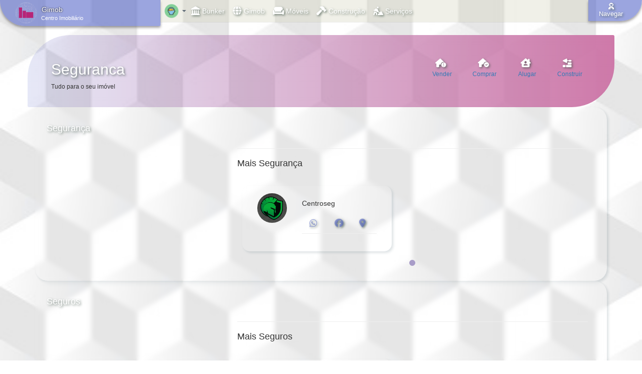

--- FILE ---
content_type: text/html; charset=UTF-8
request_url: https://educador.art.br/gimob/secao/seguranca
body_size: 14908
content:
<html>
<head>
    <meta charset="utf-8">
    <link rel="icon" href="https://educador.art.br/uploads/Gimob-icone-sem-fundo.png">
    <link href="https://educador.art.br/assets/css/bootstrap.min.css" rel="stylesheet">
    <link href="https://educador.art.br/assets/css/animate.css" rel="stylesheet">
    <link rel="stylesheet" href="https://maxcdn.bootstrapcdn.com/font-awesome/4.6.1/css/font-awesome.min.css">
    <script src="https://kit.fontawesome.com/668bd5411f.js" crossorigin="anonymous"></script>

    <!--INSERÇÃO DA META TAG 'VIEWPORT' E FOLHAS DE ESTILO SEPARADAS POR TAMANHO DE MEDIA-->
    <meta name="viewport" content="width=device-width, initial-scale=1.0, user-scalable=no">
    <!--FIM INSERÇÃO DA META TAG 'VIEWPORT' E FOLHAS DE ESTILO RESPONSIVE-->

    <!-- BASE JS -->
    <script src="https://ajax.googleapis.com/ajax/libs/angularjs/1.7.2/angular.min.js" type="text/javascript"></script>
    <script src="https://ajax.googleapis.com/ajax/libs/jquery/1.11.3/jquery.min.js"></script>
    <script src="https://ajax.googleapis.com/ajax/libs/jquery/2.1.3/jquery.min.js" type="text/javascript"></script>
    <script src="https://code.jquery.com/ui/1.12.1/jquery-ui.min.js"></script>
    <script src="https://educador.art.br/assets/js/bootstrap.min.js"></script>
    <script src="https://educador.art.br/assets/js/script.js"></script>
    <script src="https://educador.art.br/assets/notify/bootstrap-notify.js"></script>
    <script src="https://educador.art.br/assets/notify/bootstrap-notify.min.js"></script>
    <script src="https://educador.art.br/assets/plugins/slim/slim.kickstart.min.js?v=v0.0.1"></script>
    <script src="https://educador.art.br/assets/plugins/jQuery-Mask-Plugin-master/src/jquery.mask.js"></script>
    <script src="https://educador.art.br/assets/js/jquery.maskMoney.js" type="text/javascript"></script>
    <script src="https://educador.art.br/assets/plugins/mapster/jquery.imagemapster.min.js"></script>
    <script src="https://educador.art.br/assets/js/jssor.slider.mini.js"></script>
    <script type="text/javascript" src="https://www.gstatic.com/charts/loader.js"></script>
    <!-- FIM BASE JS -->

    <!-- BASE CSS -->
    <link rel="stylesheet" href="https://code.jquery.com/ui/1.12.0/themes/smoothness/jquery-ui.css">
    <link rel="stylesheet" href="https://educador.art.br/assets/plugins/chosen/chosen.css">
    <link rel="stylesheet" href="https://educador.art.br/assets/css/slim.min.css" />
    <link rel="stylesheet" href="//code.jquery.com/ui/1.12.1/themes/base/jquery-ui.css">
    <link rel="stylesheet" href="https://educador.art.br/assets/css/mobile_loader.css">
    <!-- FIM BASE CSS -->

    <!-- DATEPICKER -->
    <script type="text/javascript" src="https://cdnjs.cloudflare.com/ajax/libs/moment.js/2.29.1/moment.min.js"></script>
    <script type="text/javascript" src="https://cdnjs.cloudflare.com/ajax/libs/moment.js/2.29.1/locale/pt-br.min.js"></script>
    <link rel="stylesheet" type="text/css" href="https://cdnjs.cloudflare.com/ajax/libs/bootstrap-datetimepicker/4.17.43/css/bootstrap-datetimepicker.min.css">
    <link rel="stylesheet" type="text/css" href="https://cdnjs.cloudflare.com/ajax/libs/bootstrap-datetimepicker/4.17.43/css/bootstrap-datetimepicker-standalone.css">
    <script type="text/javascript" src="https://cdnjs.cloudflare.com/ajax/libs/bootstrap-datetimepicker/4.17.43/js/bootstrap-datetimepicker.min.js"></script>
    <!-- FIM DATEPICKER-->

    <!-- OWL CAROUSEL -->
    <link rel="stylesheet" href="https://educador.art.br/assets/plugins/OwlCarousel2-2.3.4/dist/assets/owl.carousel.min.css">
    <link rel="stylesheet" href="https://educador.art.br/assets/plugins/OwlCarousel2-2.3.4/dist/assets/owl.theme.default.min.css">
    <script src="https://educador.art.br/assets/plugins/OwlCarousel2-2.3.4/dist/owl.carousel.min.js"></script>
    <!-- FIM OWL CAROUSEL -->

    <!-- Glider CAROUSEL -->
    <script src="https://educador.art.br/assets/plugins/Glider.js-master/glider.js"></script>
    <link rel="stylesheet" type="text/css" href="https://educador.art.br/assets/plugins/Glider.js-master/glider.css">
    <!-- FIM Glider CAROUSEL -->

    <!-- BLUEIMP -->
    <link href="https://educador.art.br/assets/css/blueimp-gallery.css" rel="stylesheet">
    <link href="https://educador.art.br/assets/css/blueimp-gallery-indicator.css" rel="stylesheet">
    <script src="https://educador.art.br/assets/js/blueimp-gallery.js"></script>
    <script src="https://educador.art.br/assets/js/blueimp-gallery-indicator.js"></script>

    <!-- FIM BLUEIMP -->

    <script src="https://educador.art.br/assets/js/config.js"></script>

    <!--PWA-->
    <meta name="theme-color" content="#f9f9f9">
    <link rel="canonical" href="https://educador.art.br/geniusbunker">
    <meta name="apple-mobile-web-app-capable" content="yes">
    <meta name="apple-mobile-web-app-status-bar-style" content="black">
    <meta name="apple-mobile-web-app-title" content="edson iOS">
    <link rel="apple-touch-icon" href="https://educador.art.br/uploads/Gimob-icone-sem-fundo.png">
    <link rel="manifest" href="https://educador.art.br/assets/pwa/manifest_pwa_gbk.json" /> 

</head>

<script>
    $( function() {
        $( "#accordion" ).accordion({ collapsible: true, autoHeight: false, active: false });
        $('#accordion .ui-accordion-content').hide();
    
        $( "#accordion-modal" ).accordion({ collapsible: true, autoHeight: false, active: false });
        $('#accordion .ui-accordion-content').hide();
    } );
    function notify(titulo, mensagem, tipo) {

        $.notify({
            title: "<strong>" + titulo + "</strong>",
            message: mensagem,
            animate: {
                enter: 'animated bounceIn',
                exit: 'animated bounceOut'
            }}, {
            type: tipo,
            delay: 2500,
            offset: {
                y: 70
            },
            allow_dismiss: false,
            placement: {
                from: "top",
                align: "center"
            }
        });
    }

    (function(i,s,o,g,r,a,m){i['GoogleAnalyticsObject']=r;i[r]=i[r]||function(){
        (i[r].q=i[r].q||[]).push(arguments)},i[r].l=1*new Date();a=s.createElement(o),
        m=s.getElementsByTagName(o)[0];a.async=1;a.src=g;m.parentNode.insertBefore(a,m)
    })(window,document,'script','//www.google-analytics.com/analytics.js','ga');

    ga('create', 'UA-107458381-1', 'auto');
    ga('require', 'displayfeatures');
    ga('send', 'pageview');

    $(document).ready(function(hover){
        $('[data-toggle="tooltip"]').tooltip();
    });
</script>

<style>

    /*ATRIBUTOS PADRÕES*/

    body {
        padding-top: 50px;
        padding-bottom: 20px;
        background-image: url("https://educador.art.br/assets/imagens/backg4-cg.jpg")!important;
        background-repeat: repeat;
        background-position: center;
        background-attachment: fixed;
        background-size: cover;
    }

    .nav-left {
        background-color: #5465c894 !important;
        border-radius: 0px 0px 2px 50px;
        box-shadow: 0px 3px 5px #4a464687;
    }
    
    .nav-center {
        padding: 10px 0px 10px 30px;
        border-radius: 0px 0px 0px 0px;
        box-shadow: 0px 0px 1px #4a464687;
        background: #d5d5be5c;
        color: #606c77;
        padding: 7px;
    }
    
    .btn-membro {
        margin: 0px 10px 0px 10px;
    }

    .nav-right {
        background-color: #5465c894 !important;
        border-radius: 0px 0px 50px 0px;
        box-shadow: 0px 3px 5px #4a464687;
        color: #606c77;
    } 
    
    .menu-in a {
      background-color: transparent !important;
    }

    .in-title {
      padding: 12px 0px 0px 44px;
      color: #879494;
      text-shadow: 0 0 3px #bce2e5;
    }

    .off {
      padding: 12px 0px 0px 15px !important;
    }

    .in-item a {
      color: #879494 !important;
    }

    .in-icon-logo {
      width: 34px;
      margin: 0px 0px 0px -3px;
    }

    .in-icon-ser {
      width: 66px;
      margin: -12px 0px -20px -23px;
    }

    .in-icon-ser-off {
      margin: -12px 0px -20px -15px;
    }
    
    .icon-color-default {
        color: #606c77;
    }

    .navbar-collapse {
        border-color: border-color: rgb(0 0 0 / 0%) !important;
    }

    .nav-fot {
        padding: 0px 3%;
    }    

    .ui-accordion-content-active {
        height: auto !important;
    }

    .nome-loja {
      color: white;
      text-shadow: 0 0 3px #000000;
      margin-top: 9px;
      position: absolute;
      margin-left: -6px;
    }

    .slogan {
      color: white;
      position: absolute;
      top: 29px;
      left: 82px;
      font-size: 11px;    
    }

    .dropdown {
        position: relative;
        display: inline-block;
    }

    .dropdown-content {
        display: none;
        position: absolute;
        background-color: rgba(255, 255, 255, 0.90);
        min-width: 160px;
        box-shadow: 0px 8px 16px 0px rgba(0,0,0,0.2);
        z-index: 1;
    }

    .dropdown-content a {
        color: #445669;
        font-size: 12px;
        padding: 12px 16px;
        text-decoration: none;
        display: block;
    }

    .dropdown-content a:hover {background-color: #ddd;}

    .dropdown:hover .dropdown-content {display: block;}

    .dropdown:hover .dropbtn {background-color: rgba(158, 221, 221, 0.76);}

    .btn-nav {
        background-color: transparent;
        border: none;
    }

    .btn-nav a {
        color: #fff;
        font-size: 12px;
        text-decoration: none;
    }

    .btn-nav a i {
        font-size: 1.3em;
    }

    .dropdown-menu {
        padding: 15px 17px;
    }

    .btn-accordion {
      background-color: #ccc !important;
      border-color: #ccc !important;
      color: #fff;
    }

    .list-group-item {
        font-size: 12px;
    }

    .icon-text {
        font-size: 10px;
        margin-top: 5px;
    }

    .nav-icon-text {
        font-size: 12px;
        margin-top: 5px;
    } 

    .icone-nav-inferior-xs{
      padding: 7px
    }
    .icon-link, .icon-link:hover, .icon-link:visited {
        text-decoration: none !important;
        color: #269abc !important;
    }

    .usuNome a:active .usuNome a:hover .usuNome a:visited {
        color: #333;
        text-decoration: none;
    }

    .footer-wrap{
        background-color: #ccc !important;
        box-shadow: 0 1px 1px 0 rgba(0, 0, 0, 0.12);
        box-sizing: border-box;
        width: 100%;
        text-align: left;
        font: 16px sans-serif;
        padding: 25px 10px;
        margin-top: 20px;
        color: white;
        bottom: 0px;
    }

    a.links {
        color: white;
        text-decoration: none;
    }

    tr:nth-child(even) {
      background: #ffffffba;
    }
    tr:nth-child(odd) {
      background: #cccccc1c;
    }

    /*INÍCIO MENU REDONDO*/
    .menu-item,
    .menu-open-button {
       background: #5465c8;
       border-radius: 50px 50px 0px 0px;
       width: 50px;
       height: 80px;
       margin-left: -28px;
       position: absolute;
       color: #FFFFFF;
       text-align: center;
       line-height: 80px;
       -webkit-transform: translate3d(0, 0, 0);
       transform: translate3d(0, 0, 0);
       -webkit-transition: -webkit-transform ease-out 200ms;
       transition: -webkit-transform ease-out 200ms;
       transition: transform ease-out 200ms;
       transition: transform ease-out 200ms, -webkit-transform ease-out 200ms;
    }

    .menu-open {
       display: none;
    }

    .lines {
       width: 25px;
       height: 3px;
       background: #fff;
       display: block;
       position: absolute;
       top: 50%;
       left: 50%;
       margin-left: -12.5px;
       margin-top: -1.5px;
       -webkit-transition: -webkit-transform 200ms;
       transition: -webkit-transform 200ms;
       transition: transform 200ms;
       transition: transform 200ms, -webkit-transform 200ms;
    }

    .line-1 {
       -webkit-transform: translate3d(0, -8px, 0);
       transform: translate3d(0, -8px, 0);
    }

    .line-2 {
       -webkit-transform: translate3d(0, 0, 0);
       transform: translate3d(0, 0, 0);
    }

    .line-3 {
       -webkit-transform: translate3d(0, 8px, 0);
       transform: translate3d(0, 8px, 0);
    }

    .menu-open:checked + .menu-open-button .line-1 {
       -webkit-transform: translate3d(0, 0, 0) rotate(45deg);
       transform: translate3d(0, 0, 0) rotate(45deg);
    }

    .menu-open:checked + .menu-open-button .line-2 {
       -webkit-transform: translate3d(0, 0, 0) scale(0.1, 1);
       transform: translate3d(0, 0, 0) scale(0.1, 1);
    }

    .menu-open:checked + .menu-open-button .line-3 {
       -webkit-transform: translate3d(0, 0, 0) rotate(-45deg);
       transform: translate3d(0, 0, 0) rotate(-45deg);
    }

    .menu {
       margin: auto;
       position: absolute;
       top: -29;
       bottom: 0;
       left: 0;
       right: 0;
       width: 80px;
       height: 80px;
       text-align: center;
       box-sizing: border-box;
       font-size: 26px;
    }

    .menu-item:hover {
       background: #EEEEEE;
       color: #3290B1;
    }

    .menu-item:nth-child(3) {
       -webkit-transition-duration: 180ms;
       transition-duration: 180ms;
    }

    .menu-item:nth-child(4) {
       -webkit-transition-duration: 180ms;
       transition-duration: 180ms;
    }

    .menu-item:nth-child(5) {
       -webkit-transition-duration: 180ms;
       transition-duration: 180ms;
    }

    .menu-open-button {
       z-index: 2;
       -webkit-transition-timing-function: cubic-bezier(0.175, 0.885, 0.32, 1.275);
       transition-timing-function: cubic-bezier(0.175, 0.885, 0.32, 1.275);
       -webkit-transition-duration: 400ms;
       transition-duration: 400ms;
       -webkit-transform: scale(1.1, 1.1) translate3d(0, 0, 0);
       transform: scale(1.1, 1.1) translate3d(0, 0, 0);
       cursor: pointer;
       box-shadow: 3px 3px 0 0 rgba(0, 0, 0, 0.14);
    }

    .menu-open-button:hover {
       -webkit-transform: scale(1.2, 1.2) translate3d(0, 0, 0);
       transform: scale(1.2, 1.2) translate3d(0, 0, 0);
    }

    .menu-open:checked + .menu-open-button {
       -webkit-transition-timing-function: linear;
       transition-timing-function: linear;
       -webkit-transition-duration: 200ms;
       transition-duration: 200ms;
       -webkit-transform: scale(0.8, 0.8) translate3d(0, 0, 0);
       transform: scale(0.8, 0.8) translate3d(0, 0, 0);
    }

    .menu-open:checked ~ .menu-item {
       -webkit-transition-timing-function: cubic-bezier(0.935, 0, 0.34, 1.33);
       transition-timing-function: cubic-bezier(0.935, 0, 0.34, 1.33);
    }

    .menu-open:checked ~ .menu-item:nth-child(3) {
       transition-duration: 180ms;
       -webkit-transition-duration: 180ms;
       -webkit-transform: translate3d(2.08361px, -160.99997px, 0);
       transform: translate3d(5px, -160.99997px, 0);
    }

    .menu-open:checked ~ .menu-item:nth-child(4) {
       transition-duration: 280ms;
       -webkit-transition-duration: 280ms;
       -webkit-transform: translate3d(46.9466px, -108.47586px, 0);
       transform: translate3d(5px, -108.47586px, 0);
    }

    .menu-open:checked ~ .menu-item:nth-child(5) {
       transition-duration: 380ms;
       -webkit-transition-duration: 380ms;
       -webkit-transform: translate3d(90.9466px, -52.47586px, 0);
       transform: translate3d(5px, -52.47586px, 0);
    }

    .btn-menu {
        height: 40px;
        width: 40px;
        padding-top: 18px;
        border-radius: 50px;
        background-color: #f5f5f5d91c;
        box-shadow: 3px 3px 0 0 rgba(0, 0, 0, 0.14);
        text-shadow: 1px 1px 0 rgba(0, 0, 0, 0.12);
    }

    .btn-menu:hover {
       background-color: #ccc;
       text-shadow: none;
    }

    .credit {
       margin: 24px 20px 120px 0;
       text-align: right;
       color: #EEEEEE;
    }

    .credit a {
       padding: 8px 0;
       color: #C49CDE;
       text-decoration: none;
       transition: all 0.3s ease 0s;
    }

    .credit a:hover {
       text-decoration: underline;
    }
    /*FIM MENU REDONDO

    /*FIM ATRIBUTOS PADRÕES*/

    /*INÍCIO MEDIA SMARTPHONE*/
    @media screen and (min-width: 0px){

        .btn-group {
            width: 23%;
        }

        .btn-group a{
            color: #606c77;
        }
    }

    @media screen and (max-width: 549px){
        
        .up-shop{
            left: -30% !important;
            top: -175px !important;
        }

        .dropbtn{
            font-size: 12px;
        }

    }

    /*FIM MEDIA SMARTPHONE*/

    /*INÍCIO TABLET*/
    @media screen and (min-width: 550px){

        .btn-group {
            width: auto;
        }

    }

    @media screen and (max-width: 768px){
        .nav-left {
            border-radius: 0px 0px 50px 0px;
        }
        .nav-center {
            position: fixed;
            width: 100%;
            height: 55px;
            bottom: -8px;
            font-size: 10px;
            padding: 0px 0px 0px 12px;
            border-radius: 0px 0px 0px 0px;
            background: #5465c894;
            color: #fff;
        }

        .in-item a {
          color: #fff !important;
        }

        .in-icon-ser {
          margin: -12px 0px -20px 0px;
        }

        .up-menu {
            position: absolute !important;
            margin-top: -210px !important;
            background-color: #fbf7f7f0 !important;
        }

        .up-dia {
            top: -92px;
        }

        .up-perfil {
            top: -124px;
        }

        .up-tv {
            top: 90px;
        }

        .up-shop {
            top: -113px;
        }

        .btn-in{
            border-color: #61e06d94 !important;
            border-radius: 50px !important;
            margin-right: 4px !important;
            color: #61e06d !important;
        }

    }
    @media screen and (min-width: 768px){
        .nav-right {
            height: 42px;
        }

        .nav-left:hover {
            background-color: #cccccc94 !important;
            box-shadow: 0px 3px 5px #cccccc94;
            }
        .nav-center:hover {
                background-color: #eaeaea94 !important;
                box-shadow: 0px 3px 5px #cccccc94;
                padding: 12px;
            }
        .nav-right:hover {
                background-color: #cccccc94 !important;
                box-shadow: 0px 3px 5px #cccccc94;
            }
        .btn-in {
          margin: 45%;
        }
        .dropbtn:hover {
                background-color: #cccccc94;
                border-radius: 10px;
            }
        .mob-log {
            position: absolute;
            left: 89%;
            top: -14px;
            width: 0px;
        }

        .desk-log {
            display: none;
        }

        .hidden-desk {
            display: none;
        }

        .menu-in{
          background-color: #ffffff94;
          width: 300px;
          margin: 0px 0px 0px -230px;
          border-radius: 0px 0px 50px 50px;
        }
    }

    /*FIM MEDIA TABLET*/

    /*INICIO MEDIA DESKTOP*/
    @media screen and (min-width: 992px){        
        
        .navbar-md {
            padding: 0px 40px;
        }

        .nav--md {
            font-size: 2.0em;
        }

    }

    @media screen and (max-width: 992px){
        .btn-group {
            width: 17% !important;
        }

        .btn-nav {
            width: 53px;
        }
    @media screen and (max-width: 1200px){
        .fb-page{
            width: 100px;
        } 

    }
    @media screen and (min-width: 1200px){
        .btn-nav img{
            width: 500%;
            margin: 80% 0% 70% -210%;
        }

        .mob-log {
            display: none;
        }

        .desk-log {
            display: block;
        }        

    }

    /*FIM MEDIA DESKTOP*/

    /*INÍCIO MEDIA SMARTV*/ 
    @media screen and (min-width: 2000px){
        .nav-fot {
            padding: 0px 22%;
        }

    }

    /*FIM MEDIA SMARTV*/

</style>


<script type="text/javascript">
  //Instalador PWA
  let deferredPrompt; // Allows to show the install prompt
  let setupButton;

  window.addEventListener('beforeinstallprompt', (e) => {
      // Prevent Chrome 67 and earlier from automatically showing the prompt
      e.preventDefault();
      // Stash the event so it can be triggered later.
      deferredPrompt = e;
      console.log("beforeinstallprompt fired");
      if (setupButton == undefined) {
          setupButton = document.getElementById("setup_button");
      }
      // Show the setup button
      setupButton.style.display = "inline";
      setupButton.disabled = false;
  });

  function installApp() {
  // Show the prompt
  deferredPrompt.prompt();
  setupButton.disabled = true;
  // Wait for the user to respond to the prompt
  deferredPrompt.userChoice
      .then((choiceResult) => {
          if (choiceResult.outcome === 'accepted') {
              console.log('PWA setup accepted');
              // hide our user interface that shows our A2HS button
              setupButton.style.display = 'none';
          } else {
              console.log('PWA setup rejected');
          }
          deferredPrompt = null;
      });
  }

  window.addEventListener('appinstalled', (evt) => {
      console.log("appinstalled fired", evt);
  });

  //Fim Instalador PWA
</script>
<body>
<script>
    // This is the service worker with the Cache-first network
    // Add this below content to your HTML page, or add the js file to your page at the very top to register service worker
    // Check compatibility for the browser we're running this in
    if ("serviceWorker" in navigator) {
     if (navigator.serviceWorker.controller) {
     console.log("[PWA Builder] active service worker found, no need to register");
     } else {
     // Register the service worker
     navigator.serviceWorker
     .register("pwabuilder-sw.js", {
     scope: "./"
     })
     .then(function (reg) {
     console.log("[PWA Builder] Service worker has been registered for scope: " + reg.scope);
     });
     }
    }
</script>
<header>
  <nav class="navbar-fixed-top">
    <section class="col-xs-9 col-sm-4 col-md-3 nav-left">
        <!-- Button trigger modal -->
        <div class="btn-icone-empresa" data-toggle="modal" data-target="#exampleModalLong" style="cursor: pointer;">
            <img class="col-xs-4" style="width: 74px; margin: 4px 0px 4px 0px; border-radius: 50%;" src="https://educador.art.br/uploads/Gimob-icone-sem-fundo.png" />
            <span class="nome-loja">Gimob</span>
            <span class="slogan">Centro Imobiliário</span>
        </div>
    </section>
        
    <section class="col-sm-7 col-md-8 nav-center">
        <div class="hidden-xs">
          <style type="text/css">
  .btn-membro {
    margin: 0px 10px 0px 10px;
  }
</style>
  <div class="dropdown">
    <div class="dropdown-toggle" type="button" data-toggle="dropdown">
      <img width="30px" src="https://educador.art.br/assets/imagens/icon-no-user.png"/>
      <span class="caret"></span>
    </div>
    <div class="dropdown-menu">
      <center>
          <strong>OLÁ GÊNIO!</strong> Verificamos que você não está logado ou ainda não é membro do Sistema Educador Real (S.E.R.). Por favor, clique <a href="https://educador.art.br/home" style="color: #1e9a14"><strong>AQUI</strong></a>, faça seu cadastro e aproveite melhor a sua NOVA VIDA!
      </center>
      <br>
      <center>
          <strong>OU</strong> caso já tenha feito sua conta, por gentileza, apenas faça o seu login.
      </center>
    </div>
  </div>
          <div class="btn-group">
              <a href="https://educador.art.br/geniusbunker">
                <button class="btn-nav dropbtn"><i class="fas fa-landmark fa-lg"></i>&nbsp;Bunker</button>   
              </a>               
          </div>
          <div class="btn-group">
            <a href="https://educador.art.br/gimob">
              <button class="btn-nav dropbtn"><i class="fas fa-globe fa-lg" aria-hidden="true"></i>&nbsp;Gimob</button> 
            </a>                 
          </div>
          <div class="btn-group">
            <a href="https://educador.art.br/gimob/secao/moveis_decoracoes">
              <button class="btn-nav dropbtn"><i class="fas fas fa-couch fa-lg" aria-hidden="true"></i>&nbsp;Móveis</button> 
            </a>                 
          </div>
          <div class="btn-group">
            <a href="https://educador.art.br/gimob/secao/materiais_construcao">
              <button class="btn-nav dropbtn"><i class="fas fa-hammer fa-2x fa-lg" aria-hidden="true"></i>&nbsp;Construção</button>
            </a>                 
          </div>
          <div class="btn-group">
            <a href="https://educador.art.br/gimob/secao/servicos">
              <button class="btn-nav dropbtn"><i class="fa-solid fa-person-digging fa-lg" aria-hidden="true"></i>&nbsp;Serviços</button>
            </a>                  
          </div>  
        </div>

        <div class="visible-xs navbar-nav" style="text-align: center;">
            <div class="dropdown btn-group">
                <nav class="menu">
                   <input type="checkbox" href="#" class="menu-open" name="menu-open" id="menu-open" />
                   <label class="menu-open-button" for="menu-open">
                    <span class="lines line-1"></span>
                    <span class="lines line-2"></span>
                    <span class="lines line-3"></span>
                  </label>
                  <a href="https://educador.art.br/geniusbunker" class="menu-item btn-menu">
                    <i class="fas fa-landmark fa-xs sombra"></i>   
                  </a>
                  <a href="https://educador.art.br/gimob" class="menu-item btn-menu">
                    <i class="fas fa-globe fa-xs sombra"></i>   
                  </a>
                </nav>
            </div>
            <div class="btn-group">
                <a href="https://educador.art.br/gimob/secao/moveis_decoracoes">
                  <button class="btn-nav dropbtn"><i class="fas fa-couch fa-lg icone-nav-inferior-xs" aria-hidden="true"></i>&nbsp;Móveis</button> 
                </a>                 
              </div>
              <div class="btn-group">
                <a href="https://educador.art.br/gimob/secao/materiais_construcao">
                  <button class="btn-nav dropbtn"><i class="fas fa-hammer fa-lg icone-nav-inferior-xs" aria-hidden="true"></i>&nbsp;Construção</button> 
                </a>                 
              </div>
              <div class="btn-group">
                <a href="https://educador.art.br/gimob/secao/servicos">
                  <button class="btn-nav dropbtn"><i class="fa-solid fa-person-digging fa-lg icone-nav-inferior-xs" aria-hidden="true"></i>&nbsp;Serviços</button>
                </a>                  
              </div>  
        </div>        
    </section>
    <style type="text/css">
  .nav-right {    
    border-radius: 0px 0px 50px 0px;
    box-shadow: 0px 3px 5px #4a464687;
    color: #606c77;
  } 
  .btn-in {
    margin: 45%;
    color: #fff;
  }
  .btn-nav-right {    
    color:#fff;
    text-shadow: 0 0 3px #000000;
    font-size: 13px;
  } 
  .navbar-collapse {
    border-color: border-color: rgb(0 0 0 / 0%) !important;
  }
  .menu-in a {
    background-color: transparent !important;
  }
  .in-title {
    padding: 12px 0px 0px 15px;
    color: #4d5656;
    text-shadow: 0 0 3px #bce2e5;
    text-align: center;
  }  
  .in-item {
    height: 90px;
  }
  .in-item a {
    color: #4d5656 !important;
  }
  .in-icon-logo {
    width: 34px;
    margin: 0px 0px 0px -3px;
  }
  .in-icon-ser {
    width: 66px;
    margin: -12px 0px -20px -23px;
  }
  .in-icon-ser-off {
    margin: -12px 0px -20px -15px;
  }
  .icon-text {
    font-size: 11px;
    margin-top: 5px;
  }  
  .profile {
    background-color: #ffffffc4;
    left: 0;
    padding-top: 25px;
    z-index:9;
    border-radius: 50px;
  }
  .profile h4 {
    color: #4d5656;
    text-shadow: 0 0 3px #bce2e5;
  }
  /*INÍCIO MEDIA SMARTPHONE*/
  @media screen and (max-width: 549px){
  }
  /*FIM MEDIA SMARTPHONE*/
  /*INÍCIO TABLET*/
  @media screen and (min-width: 550px){
  }
  @media screen and (max-width: 768px){
    .nav-right {
      background-color: #ffffffe0 !important;
    }
    .in-icon-ser {
      margin: -12px 0px -20px 0px;
    }
    .btn-in{      
      border-radius: 50px !important;
      margin-right: 4px !important;      
    }
    .btn-in-md {
      width: 100%;
    }
    .navbar-fixed-top .navbar-collapse {
      max-height: 750px !important; 
  }
  }
  @media screen and (min-width: 768px){
    .hidden-desk {
      display: none;
    }
    .nav-right {
      height: 42px;
    }
    .nav-right:hover {
      background-color: #cccccc94 !important;
      box-shadow: 0px 3px 5px #cccccc94;
    }
    .btn-in-md {
      position: absolute;
      top: -3px;
      width: 0px;
    }
    .menu-in{
      background-color: #ffffffe0;
      width: 300px;
      margin: 0px 0px 0px -230px;
      border-radius: 0px 0px 50px 50px;
      padding: 13px;
    }
  }
  /*FIM MEDIA TABLET*/
  /*INICIO MEDIA DESKTOP*/
  @media screen and (min-width: 992px){ 
  }
  @media screen and (max-width: 992px){
    .btn-in {
      margin: 10px 0px 0px -10px;
    }
    .btn-nav-right {
      margin-left: -16px;      
    }
  }
  @media screen and (min-width: 1200px){    
  }
  /*FIM MEDIA DESKTOP*/
</style>
<section class="nav-right col-sm-1 col-md-1">
  <button type="button" class="navbar-toggle collapsed btn-in" data-toggle="collapse" data-target="#abrir" aria-expanded="false" aria-controls="navbar">
      <span class=""><i class="fas fa-user-astronaut"></i></span>
  </button>  
  <div id="abrir" class="navbar-collapse collapse btn-in-md navbar-form navbar-right">    
    <div class="btn-group dropdown">
      <button type="button" data-toggle="dropdown" class="hidden-xs btn-nav btn-nav-right"><i class="fas fa-user-astronaut" aria-hidden="true"></i>Navegar</button>
      <div class="hidden-xs dropdown-menu menu-in">
        <h4 class="in-title">IN - Sistema de navegação</h4>
        <hr>
         
          <form method="POST" action="https://educador.art.br/verifylogin" class="form-login">
            <div class="col-xs-12">
              <center>
                <div class="col-sm-12 dropdown-item form-group">
                  <input type="text" name="username" placeholder="Email" class="form-control input-sm">
                </div>
                <div class="col-sm-12 dropdown-item form-group">
                  <input type="password" name="password" placeholder="Senha" class="form-control input-sm">
                </div>
                <button type="submit" class="col-sm-12 dropdown-item btn btn-success btn-sm">Login
                </button>
              </center>
            </div>
            <hr class="col-xs-12">
          </form> 
                <div class="in-item col-xs-4">
          <center>
            <a href="https://educador.art.br/diario/pessoal">
              <img class="in-icon-logo" src="https://educador.art.br/assets/imagens/icone-diario.png" />
              <p class="icon-text">Pessoal</p>
            </a>
          </center>
        </div>        
        <div class="in-item col-xs-4">
          <center>
            <a href="https://educador.art.br/geniusbunker">
              <img class="in-icon-logo" style="border-radius: 50%;" src="https://educador.art.br/uploads/icone-gbk-semfundo-removebg.png" />
              <p class="icon-text">Banco</p>
            </a>
          </center>
        </div>  
        <div class="in-item col-xs-4">
          <center>
            <a href="https://educador.art.br/geniusbusyless">
              <img class="in-icon-logo" src="https://educador.art.br/assets/imagens/icon-gbs.png" />
              <p class="icon-text">Negócios</p>
            </a>
          </center>
        </div> 
        <div class="in-item col-xs-4">
          <center>
            <a href="https://educador.art.br/gimob">
              <img class="in-icon-logo" src="https://educador.art.br/assets/imagens/Gimob-icone-sem-fundo.png" />
              <p class="icon-text">Imobiliária</p>
            </a>
          </center>
        </div>         
        <div class="in-item col-xs-4">
          <center>
            <a style="color: #fff;" href="https://educador.art.br/geniusstars">
              <img class="in-icon-logo" src="https://educador.art.br/assets/imagens/icone-genius-stars.png" />
              <p class="icon-text">Economia</p>
            </a>
          </center>
        </div> 
        <div class="in-item col-xs-4">
          <center>
            <a style="color: #fff;" href="https://educador.art.br/odontologenius">
              <img class="in-icon-logo" src="https://educador.art.br/assets/imagens/iconeOdonotologiaGenius-sem-fundo.png" />
              <p class="icon-text">Odontologia</p>
            </a>
          </center>
        </div>         
        <div class="in-item col-xs-4">
          <center>
            <a href="https://educador.art.br/portalgenius">
              <img class="in-icon-logo" src="https://educador.art.br/assets/imagens/icone-pge-colorido.png" />
              <p class="icon-text">Mídia</p>
            </a>
          </center>
        </div>
        <div class="in-item col-xs-4">
          <center>
            <a href="https://educador.art.br/shopping">
              <img class="in-icon-logo" src="https://educador.art.br/assets/imagens/icon-sg.png" />
              <p class="icon-text">Shopping</p>
            </a>
          </center>
        </div> 
        <div class="in-item col-xs-4">
          <center>
            <a href="https://educador.art.br/tvgenius">
              <img class="in-icon-logo" src="https://educador.art.br/assets/imagens/iconetvg.png" />
              <p class="icon-text">Tv</p>
            </a>
          </center>
        </div> 
        <div class="in-item col-xs-4">
          <center>
            <a href="https://educador.art.br/geniusdelivery">
              <img class="in-icon-logo" src="https://educador.art.br/assets/imagens/icon-gd-ser.png" />
              <p class="icon-text">Delivery</p>
            </a>
          </center>
        </div>
        <div class="in-item col-xs-4">
          <center>
            <a href="https://educador.art.br/geniusverse">
              <img class="in-icon-logo" src="https://educador.art.br/assets/imagens/logo-genius-games-sf.png" />
              <p class="icon-text">Games</p>
            </a>
          </center>
        </div>
                           
        <div class="col-xs-12">
          <center>
            <a href="https://educador.art.br/">
              <img class="in-icon-logo in-icon-ser in-icon-ser-off" src="https://educador.art.br/assets/imagens/icone-ser-colorido.png" />
              <p class="icon-text">SER</p>
            </a>   
          </center>                                
        </div>      
      </div>
    </div>
    <!--INÍCIO XS-->
    <div class="row form-group visible-xs">
      <h4 class="in-title off">IN - Sistema de navegação</h4>
            
      <hr>
      <div class="in-item col-xs-4">
        <center>
          <a href="https://educador.art.br/diario/pessoal">
            <img class="in-icon-logo" src="https://educador.art.br/assets/imagens/icone-diario.png" />
            <p class="icon-text">Pessoal</p>
          </a>
        </center>
      </div>
      <div class="in-item col-xs-4">
        <center>
          <a href="https://educador.art.br/geniusbunker">
            <img class="in-icon-logo" style="border-radius: 50%;" src="https://educador.art.br/uploads/icone-gbk-semfundo-removebg.png" />
            <p class="icon-text">Banco</p>
          </a>
        </center>
      </div> 
      <div class="in-item col-xs-4">
        <center>
          <a href="https://educador.art.br/geniusbusyless">
            <img class="in-icon-logo" src="https://educador.art.br/assets/imagens/icon-gbs.png" />
            <p class="icon-text">Negócios</p>
          </a>
        </center>
      </div>
      <div class="in-item col-xs-4">
        <center>
          <a href="https://educador.art.br/gimob">
            <img class="in-icon-logo" src="https://educador.art.br/assets/imagens/Gimob-icone-sem-fundo.png" />
            <p class="icon-text">Imobiliária</p>
          </a>
        </center>
      </div>
      <div class="in-item col-xs-4">
        <center>
          <a href="https://educador.art.br/geniusstars">
            <img class="in-icon-logo" src="https://educador.art.br/assets/imagens/icone-genius-stars.png" />
            <p class="icon-text">Economia</p>
          </a>
        </center>
      </div>
      <div class="in-item col-xs-4">
        <center>
          <a style="color: #fff;" href="https://educador.art.br/odontologenius">
            <img class="in-icon-logo" src="https://educador.art.br/assets/imagens/iconeOdonotologiaGenius-sem-fundo.png" />
            <p class="icon-text">Odontologia</p>
          </a>
        </center>
      </div>
      <div class="in-item col-xs-4">
        <center>
          <a href="https://educador.art.br/portalgenius">
            <img class="in-icon-logo" src="https://educador.art.br/assets/imagens/icone-pge-colorido.png" />
            <p class="icon-text">Mídia</p>
          </a>
        </center>
      </div>
      <div class="in-item col-xs-4">
        <center>
          <a href="https://educador.art.br/shopping">
            <img class="in-icon-logo" src="https://educador.art.br/assets/imagens/icon-sg.png" />
            <p class="icon-text">Shopping</p>
          </a>
        </center>
      </div>             
      <div class="in-item col-xs-4">
        <center>
          <a href="https://educador.art.br/tvgenius">
            <img class="in-icon-logo" src="https://educador.art.br/assets/imagens/iconetvg.png" />
            <p class="icon-text">Tv</p>
          </a>
        </center>
      </div> 
      <div class="in-item col-xs-4">
        <center>
          <a href="https://educador.art.br/geniusdelivery">
            <img class="in-icon-logo" src="https://educador.art.br/assets/imagens/icon-gd-ser.png" />
            <p class="icon-text">Delivery</p>
          </a>
        </center>
      </div>
      <div class="in-item col-xs-4">
        <center>
          <a href="https://educador.art.br/geniusverse">
            <img class="in-icon-logo" src="https://educador.art.br/assets/imagens/logo-genius-games-sf.png" />
            <p class="icon-text">Games</p>
          </a>
        </center>
      </div>
      <div class="col-xs-12">
        <center>
          <a href="https://educador.art.br/">
            <img class="in-icon-logo in-icon-ser" src="https://educador.art.br/assets/imagens/icone-ser-colorido.png" />
            <p class="icon-text">SER</p>
          </a>   
        </center>                                
      </div>
      <div class="col-xs-12">
          
        <form method="POST" action="https://educador.art.br/verifylogin" class="form-login">                 
          <div class="form-group">
            <input type="text" name="username" placeholder="Email" class="form-control input-sm">
          </div>
          <div class="form-group">
              <input type="password" name="password" placeholder="Senha" class="form-control input-sm">
          </div>
          <button type="submit" class="btn btn-success btn-sm">Login</button>
        </form>
       
      </div>                       
    </div>         
      <div class="hidden-desk col-md-2 profile">
      <center>
        <strong>OLÁ GÊNIO!</strong> Verificamos que você não está logado ou ainda não é membro do Sistema Educador Real (S.E.R.). Por favor, clique <a href="https://educador.art.br/home" style="color: #1e9a14"><strong>AQUI</strong></a>, faça seu cadastro e faça parte da construção do futuro!
      </center>
    </div>
    </div>
</section>
<script type="text/javascript">
  $('.profile-link').click(function(e) {
    e.preventDefault();
    $('#navbar').animate({
      scrollTop: $('.ancora-profile').offset().top
    }, 500);
  });
</script>  </nav>
</header>
<div id="fb-root"></div>
<script async defer crossorigin="anonymous" src="https://connect.facebook.net/pt_BR/sdk.js#xfbml=1&version=v16.0"></script>
<section class="container" id='content'>
  <title>Gimob - Seguranca</title>

<style type="text/css">
    .sombra-secao{
        color: #5465c894;
        text-shadow: 2px 2px 4px #394e43ad;
    }
    .card-big{
        border: 0px;
        border-radius: 15px;
        padding: 15px;
        margin-top: 15px;
        box-shadow: 3px 3px 5px #4f6a7330;        
        background-color: rgb(255 255 255 / 4%);
        backdrop-filter: blur(4px);
        -webkit-backdrop-filter: blur(10px);
    }
    .secao-setores{
        padding: 2%;
        border-radius: 25px;
        box-shadow: 3px 3px 5px #4f6a7330;     
        background-color: rgb(255 255 255 / 4%);
        backdrop-filter: blur(4px);
        -webkit-backdrop-filter: blur(10px);
    }
    .img-parceiro{
        border-radius: 50%;
    }
    .glider{
        padding: 10px;
    }
    .glider-slide{
        min-width: 298.4px !important;
    }
</style>
<script type="text/javascript">
    $(document).ready(function () {
        window.addEventListener('load', function(){
            $('.secao-setores').each(function(e){
                cat = $(this).attr('categoria');                       
                facebook = $('.face-link-'+cat).val();

                fb_gdt = '';
                fb_gdt += '<div class="fb-page" data-tabs="timeline" data-href="https://www.facebook.com/'+facebook+'" data-hide-cover="false"></div>';
                $('.facebook-gdt-'+cat).html(fb_gdt);

                new Glider(document.querySelector('.glider-'+cat), {
                  slidesToShow: 5,
                  slidesToScroll: 1,
                  draggable: true,
                  dots: '.dots-'+cat,
                  arrows: {
                    prev: '.glider-prev',
                    next: '.glider-next'
                  }
                });
            });
        });        
    });
</script>
<br>
<style type="text/css">
    .btn-nav{
        color: #fff;
        text-shadow: 2px 2px 4px #394e43ad;
    }
    .header-include{
        padding: 32px;
        border-radius: 85px 3px;
        background-image: linear-gradient(to right, rgb(84 101 200 / 15%), rgb(206 121 169));
    }
    .sombra{
        color: #fff;
        text-shadow: 2px 2px 4px #394e43ad;
    }
    .section-acoes{
        margin-top: 10px;      
    }
    .icon-acoes{
        color: #fff;
        padding: 14px;        
    }
    .name-icon{
        color: #707d80;
    }
    
    .menu-sec{
        padding: 15px;
        margin-top: 15px;
        margin-bottom: 15px;
        background-color: rgb(255 255 255 / 4%);
        backdrop-filter: blur(4px);
        -webkit-backdrop-filter: blur(10px);
    }
    .label-icon-acoes{
        text-align: center;
    }
</style>
<header class="row header-include animated fadeInDown">    
    <section class="col-xs-12 col-sm-8">
        <h2 class="sombra">Seguranca</h2>
        <small>Tudo para o seu imóvel</small>        
    </section>
    <section class="col-xs-12 col-sm-4 section-acoes">
        <div class="col-xs-3 col-md-3">
            <a style="text-decoration: none;" href="https://educador.art.br/gimob/secao/negociar">
                <div class="icon-acoes">
                    <i class="sombra fa-solid fa-house-circle-exclamation fa-lg"></i></i>
                </div>
                <div class="label-icon-acoes">                        
                    <small>Vender</small>
                </div>
            </a>
        </div>            
        <div class="col-xs-3 col-md-3">
            <a style="text-decoration: none;" href="https://educador.art.br/gimob/secao/negociar">
                <div class="icon-acoes">
                    <i class="sombra fa-solid fa-house-circle-check fa-lg"></i>
                </div>
                <div class="label-icon-acoes">                        
                    <small>Comprar</small>
                </div>
            </a>
        </div>
        <div class="col-xs-3 col-md-3">
            <a style="text-decoration: none;" href="#">
                <div class="icon-acoes">
                    <i class='sombra fa-solid fa-house-chimney-user fa-lg'></i>
                </div>
                <div class="label-icon-acoes">                        
                    <small>Alugar</small>
                </div>
            </a>
        </div>
        <div class="col-xs-3 col-md-3">
            <a style="text-decoration: none;" href="https://educador.art.br/gimob/secao/construir">
                <div class="icon-acoes">
                    <i class='sombra fa-solid fa-trowel-bricks fa-lg'></i>
                </div>
                <div class="label-icon-acoes">                        
                    <small>Construir</small>
                </div>
            </a>
        </div>
    </section>
</header>
    <section class="secao-setores secao-20 col-xs-12 col-sm-12 animated fadeInUp" categoria="20"> 
        <h4 class="sombra">Segurança</h4>
        <article class="col-xs-12 col-sm-6 col-md-4 facebook-gdt-20">
        </article>
        <article class="col-xs-12 col-sm-4 col-md-8">
            <hr>
            <h4>Mais Segurança</h4>
            <div class="glider-contain">
                <div class="glider-20">

                                            <input class="face_link face-link-20" value="centrosegseguranca" id="4709" hidden>
                        <div class="card card-big">
                            <img src="https://educador.art.br/uploads/8f5b3-logo-centroseg.jpg" class="img-parceiro col-xs-4 col-sm-4" />
                            <div class="col-xs-8 col-sm-8 section-acoes">
                                <p>Centroseg</p>
                                <br>
                                <div class="col-xs-3 col-md-4">
                                    <a style="text-decoration: none;" href="https://api.whatsapp.com/send?phone=5542999920005">
                                        <div class="sombra-secao">
                                            <i class="fab fa-whatsapp fa-lg"></i></i>
                                        </div>
                                    </a>
                                </div>   
                                <div class="col-xs-3 col-md-4">
                                    <a style="text-decoration: none;" href="https://www.facebook.com/centrosegseguranca">
                                        <div class="sombra-secao">
                                            <i class='fab fa-facebook fa-lg'></i>
                                        </div>
                                    </a>
                                </div>
                                <div class="col-xs-3 col-md-4 ">
                                    <a style="text-decoration: none;" href="https://www.google.com/maps/place/R. Dr. Paula Xavier,1101-Ponta Grossa">
                                        <div class="sombra-secao">
                                            <i class="fas fa-map-marker-alt fa-lg"></i>
                                        </div>
                                    </a>
                                </div>
                                <hr>
                            </div>
                        </div>
                                    
                </div>
                <div role="tablist" class="dots-20"></div>
            </div>
        </article>   
    </section>
    <section class="secao-setores secao-123 col-xs-12 col-sm-12 animated fadeInUp" categoria="123"> 
        <h4 class="sombra">Seguros</h4>
        <article class="col-xs-12 col-sm-6 col-md-4 facebook-gdt-123">
        </article>
        <article class="col-xs-12 col-sm-4 col-md-8">
            <hr>
            <h4>Mais Seguros</h4>
            <div class="glider-contain">
                <div class="glider-123">

                                            <input class="face_link face-link-123" value="diferencialseguros" id="4777" hidden>
                        <div class="card card-big">
                            <img src="https://educador.art.br/uploads/5f7e0-logo-diferencial-seguros.png" class="img-parceiro col-xs-4 col-sm-4" />
                            <div class="col-xs-8 col-sm-8 section-acoes">
                                <p>Diferencial Corretora de Seguros</p>
                                <br>
                                <div class="col-xs-3 col-md-4">
                                    <a style="text-decoration: none;" href="https://api.whatsapp.com/send?phone=5542999616887">
                                        <div class="sombra-secao">
                                            <i class="fab fa-whatsapp fa-lg"></i></i>
                                        </div>
                                    </a>
                                </div>   
                                <div class="col-xs-3 col-md-4">
                                    <a style="text-decoration: none;" href="https://www.facebook.com/diferencialseguros">
                                        <div class="sombra-secao">
                                            <i class='fab fa-facebook fa-lg'></i>
                                        </div>
                                    </a>
                                </div>
                                <div class="col-xs-3 col-md-4 ">
                                    <a style="text-decoration: none;" href="https://www.google.com/maps/place/119, 150,02-Itapema">
                                        <div class="sombra-secao">
                                            <i class="fas fa-map-marker-alt fa-lg"></i>
                                        </div>
                                    </a>
                                </div>
                                <hr>
                            </div>
                        </div>
                                    
                </div>
                <div role="tablist" class="dots-123"></div>
            </div>
        </article>   
    </section>
  
<hr class="col-xs-11">
<section>
    <center>
        <a href='https://educador.art.br/geniuscard/apresentacao/acomac-campos-gerais' target='blank'><img src='https://educador.art.br/uploads/94655-leaderboard-acomac.gif' style='max-width: 100%; border-radius: 5px;'/></a>   
    </center> 
</section>
<br><br><br><br>




</section>      

<input type="text" style="display: none;" id="base_url" value="https://educador.art.br/" />




<!-- Modal -->
    <div class="modal fade" id="exampleModalLong" tabindex="-1" role="dialog" aria-labelledby="exampleModalLongTitle" aria-hidden="true">
        <div class="modal-dialog" role="document">
            <div class="modal-content">
                <div class="modal-header">
                    <button type="button" class="close" data-dismiss="modal" aria-label="Close">
                        <span aria-hidden="true">&times;</span>
                    </button>
                    <h5 class="modal-title" id="exampleModalLongTitle">SOBRE</h5>
                    <h1 style="color: white; text-shadow: 0 0 3px #000000; text-align: center;"></h1>
                    <h5 style="color: white; text-shadow: 0 0 3px #000000; margin-left: 10px;"></h5>
                </div>
                <div class="modal-body col-md-12">
                  <div class="col-xs-12 col-md-12">
                    <a style="text-decoration: none;" href="
<div style="border:1px solid #990000;padding-left:20px;margin:0 0 10px 0;">

<h4>A PHP Error was encountered</h4>

<p>Severity: Notice</p>
<p>Message:  Undefined variable: membro</p>
<p>Filename: layouts/nav_gmb_view.php</p>
<p>Line Number: 900</p>


	<p>Backtrace:</p>
	
		
	
		
	
		
			<p style="margin-left:10px">
			File: /home/u381585784/domains/educador.art.br/public_html/application/views/layouts/nav_gmb_view.php<br />
			Line: 900<br />
			Function: _error_handler			</p>

		
	
		
	
		
	
		
			<p style="margin-left:10px">
			File: /home/u381585784/domains/educador.art.br/public_html/application/libraries/Template.php<br />
			Line: 16<br />
			Function: view			</p>

		
	
		
			<p style="margin-left:10px">
			File: /home/u381585784/domains/educador.art.br/public_html/application/controllers/Gimob.php<br />
			Line: 115<br />
			Function: load			</p>

		
	
		
	
		
			<p style="margin-left:10px">
			File: /home/u381585784/domains/educador.art.br/public_html/index.php<br />
			Line: 273<br />
			Function: require_once			</p>

		
	

</div>
<div style="border:1px solid #990000;padding-left:20px;margin:0 0 10px 0;">

<h4>A PHP Error was encountered</h4>

<p>Severity: Notice</p>
<p>Message:  Trying to get property of non-object</p>
<p>Filename: layouts/nav_gmb_view.php</p>
<p>Line Number: 900</p>


	<p>Backtrace:</p>
	
		
	
		
	
		
			<p style="margin-left:10px">
			File: /home/u381585784/domains/educador.art.br/public_html/application/views/layouts/nav_gmb_view.php<br />
			Line: 900<br />
			Function: _error_handler			</p>

		
	
		
	
		
	
		
			<p style="margin-left:10px">
			File: /home/u381585784/domains/educador.art.br/public_html/application/libraries/Template.php<br />
			Line: 16<br />
			Function: view			</p>

		
	
		
			<p style="margin-left:10px">
			File: /home/u381585784/domains/educador.art.br/public_html/application/controllers/Gimob.php<br />
			Line: 115<br />
			Function: load			</p>

		
	
		
	
		
			<p style="margin-left:10px">
			File: /home/u381585784/domains/educador.art.br/public_html/index.php<br />
			Line: 273<br />
			Function: require_once			</p>

		
	

</div>https://educador.art.br/perfil/index/">
                        <div class="card card-big">
                            <div class="card-body card-padding">
                                <center>
                                    
<div style="border:1px solid #990000;padding-left:20px;margin:0 0 10px 0;">

<h4>A PHP Error was encountered</h4>

<p>Severity: Notice</p>
<p>Message:  Undefined variable: membro</p>
<p>Filename: layouts/nav_gmb_view.php</p>
<p>Line Number: 905</p>


	<p>Backtrace:</p>
	
		
	
		
	
		
			<p style="margin-left:10px">
			File: /home/u381585784/domains/educador.art.br/public_html/application/views/layouts/nav_gmb_view.php<br />
			Line: 905<br />
			Function: _error_handler			</p>

		
	
		
	
		
	
		
			<p style="margin-left:10px">
			File: /home/u381585784/domains/educador.art.br/public_html/application/libraries/Template.php<br />
			Line: 16<br />
			Function: view			</p>

		
	
		
			<p style="margin-left:10px">
			File: /home/u381585784/domains/educador.art.br/public_html/application/controllers/Gimob.php<br />
			Line: 115<br />
			Function: load			</p>

		
	
		
	
		
			<p style="margin-left:10px">
			File: /home/u381585784/domains/educador.art.br/public_html/index.php<br />
			Line: 273<br />
			Function: require_once			</p>

		
	

</div>
<div style="border:1px solid #990000;padding-left:20px;margin:0 0 10px 0;">

<h4>A PHP Error was encountered</h4>

<p>Severity: Notice</p>
<p>Message:  Trying to get property of non-object</p>
<p>Filename: layouts/nav_gmb_view.php</p>
<p>Line Number: 905</p>


	<p>Backtrace:</p>
	
		
	
		
	
		
			<p style="margin-left:10px">
			File: /home/u381585784/domains/educador.art.br/public_html/application/views/layouts/nav_gmb_view.php<br />
			Line: 905<br />
			Function: _error_handler			</p>

		
	
		
	
		
	
		
			<p style="margin-left:10px">
			File: /home/u381585784/domains/educador.art.br/public_html/application/libraries/Template.php<br />
			Line: 16<br />
			Function: view			</p>

		
	
		
			<p style="margin-left:10px">
			File: /home/u381585784/domains/educador.art.br/public_html/application/controllers/Gimob.php<br />
			Line: 115<br />
			Function: load			</p>

		
	
		
	
		
			<p style="margin-left:10px">
			File: /home/u381585784/domains/educador.art.br/public_html/index.php<br />
			Line: 273<br />
			Function: require_once			</p>

		
	

</div><i class="fas fa-user-tie"></i>      
                                    <br>
                                    <small>
<div style="border:1px solid #990000;padding-left:20px;margin:0 0 10px 0;">

<h4>A PHP Error was encountered</h4>

<p>Severity: Notice</p>
<p>Message:  Undefined variable: membro</p>
<p>Filename: layouts/nav_gmb_view.php</p>
<p>Line Number: 912</p>


	<p>Backtrace:</p>
	
		
	
		
	
		
			<p style="margin-left:10px">
			File: /home/u381585784/domains/educador.art.br/public_html/application/views/layouts/nav_gmb_view.php<br />
			Line: 912<br />
			Function: _error_handler			</p>

		
	
		
	
		
	
		
			<p style="margin-left:10px">
			File: /home/u381585784/domains/educador.art.br/public_html/application/libraries/Template.php<br />
			Line: 16<br />
			Function: view			</p>

		
	
		
			<p style="margin-left:10px">
			File: /home/u381585784/domains/educador.art.br/public_html/application/controllers/Gimob.php<br />
			Line: 115<br />
			Function: load			</p>

		
	
		
	
		
			<p style="margin-left:10px">
			File: /home/u381585784/domains/educador.art.br/public_html/index.php<br />
			Line: 273<br />
			Function: require_once			</p>

		
	

</div>
<div style="border:1px solid #990000;padding-left:20px;margin:0 0 10px 0;">

<h4>A PHP Error was encountered</h4>

<p>Severity: Notice</p>
<p>Message:  Trying to get property of non-object</p>
<p>Filename: layouts/nav_gmb_view.php</p>
<p>Line Number: 912</p>


	<p>Backtrace:</p>
	
		
	
		
	
		
			<p style="margin-left:10px">
			File: /home/u381585784/domains/educador.art.br/public_html/application/views/layouts/nav_gmb_view.php<br />
			Line: 912<br />
			Function: _error_handler			</p>

		
	
		
	
		
	
		
			<p style="margin-left:10px">
			File: /home/u381585784/domains/educador.art.br/public_html/application/libraries/Template.php<br />
			Line: 16<br />
			Function: view			</p>

		
	
		
			<p style="margin-left:10px">
			File: /home/u381585784/domains/educador.art.br/public_html/application/controllers/Gimob.php<br />
			Line: 115<br />
			Function: load			</p>

		
	
		
	
		
			<p style="margin-left:10px">
			File: /home/u381585784/domains/educador.art.br/public_html/index.php<br />
			Line: 273<br />
			Function: require_once			</p>

		
	

</div></small>
                                </center>
                            </div>
                        </div>
                    </a>
                </div>
                  <div class="col-xs-12  col-md-12">
                    <br>
                      <center><img style="max-width: 50%; margin-bottom: 10px;" src="https://educador.art.br/assets/imagens/icone-gbk-comfundo.png" /></center>
                      <hr />
                      <p>O Genius Bunker é baseado em um novo modelo de instituição de segurança patrimonial que passa a atuar de forma ativa na criação, consumo e acordos dos membro, aumentando enormemente a segurança das informações e transações patrimoniais.</p>
                      <hr>
                      <button id="setup_button" class="btn btn-info" style="display: none;" onclick="installApp()">Instalar Genius Bunker</button>   
                  </div>
                </div>
                <div class="modal-footer">
                    <button type="button" class="btn btn-secondary" data-dismiss="modal">Fechar</button>
                </div>
            </div>
        </div>
    </div>
<!-- Fim Modal -->

<script>
    $(document).ready(function() {
        $('a[href^="#"]').on('click', function(e) {
            e.preventDefault();

            var target = this.hash;
            var $target = $(target);

            $('html, body').stop().animate({
                'scrollTop': $target.offset().top - 50
            }, 800, 'swing', function() {
                window.location.hash = target;
            });
        });
    });
</script>

<div id="fb-root"></div>

<!-- BASE JS -->
<script>(function(d, s, id) {
        var js, fjs = d.getElementsByTagName(s)[0];
        if (d.getElementById(id))
            return;
        js = d.createElement(s);
        js.id = id;
        js.src = "//connect.facebook.net/en_US/sdk.js#xfbml=1&version=v2.5&appId=1970583433166299";
        fjs.parentNode.insertBefore(js, fjs);
    }(document, 'script', 'facebook-jssdk'));</script>

<script src="https://code.jquery.com/ui/1.12.0/jquery-ui.js"   integrity="sha256-0YPKAwZP7Mp3ALMRVB2i8GXeEndvCq3eSl/WsAl1Ryk="   crossorigin="anonymous"></script>
<script src="https://educador.art.br/assets/plugins/chosen/chosen.jquery.min.js"></script>
<!-- FIM BASE JS -->
<div class="divSobreposta" style="display: none;"></div>

</body>
</html>

--- FILE ---
content_type: text/css
request_url: https://educador.art.br/assets/css/mobile_loader.css
body_size: 260
content:
* {
    -webkit-box-sizing: border-box;
    -moz-box-sizing: border-box;
    box-sizing: border-box;
}

section.wrapper-loader {
    padding: 40px 0;
    position: absolute;
    width: 100%;
    z-index: 100;
    background: rgba(255,255,255,0.8);
}
section.wrapper-loader.dark {
    background: #313134;
}

div.spinner {
    -moz-animation: rotate 10s infinite linear;
    -webkit-animation: rotate 10s infinite linear;
    animation: rotate 10s infinite linear;
    position: relative;
    display: block;
    margin: auto;
    width: 142px;
    height: 142px;
}
div.spinner i {
    -moz-animation: rotate 3s infinite cubic-bezier(0.09, 0.6, 0.8, 0.03);
    -webkit-animation: rotate 3s infinite cubic-bezier(0.09, 0.6, 0.8, 0.03);
    animation: rotate 3s infinite cubic-bezier(0.09, 0.6, 0.8, 0.03);
    -moz-transform-origin: 50% 100% 0;
    -webkit-transform-origin: 50% 100% 0;
    transform-origin: 50% 100% 0;
    position: absolute;
    display: inline-block;
    top: 50%;
    left: 50%;
    border: solid 6px transparent;
    border-bottom: none;
}
div.spinner i:nth-child(1) {
    -moz-animation-timing-function: cubic-bezier(0.09, 0.3, 0.12, 0.03);
    -webkit-animation-timing-function: cubic-bezier(0.09, 0.3, 0.12, 0.03);
    animation-timing-function: cubic-bezier(0.09, 0.3, 0.12, 0.03);
    width: 44px;
    height: 22px;
    margin-top: -22px;
    margin-left: -22px;
    border-color: #2172b8;
    border-top-left-radius: 36px;
    border-top-right-radius: 36px;
}
div.spinner i:nth-child(2) {
    -moz-animation-timing-function: cubic-bezier(0.09, 0.6, 0.24, 0.03);
    -webkit-animation-timing-function: cubic-bezier(0.09, 0.6, 0.24, 0.03);
    animation-timing-function: cubic-bezier(0.09, 0.6, 0.24, 0.03);
    width: 58px;
    height: 29px;
    margin-top: -29px;
    margin-left: -29px;
    border-color: #18a39b;
    border-top-left-radius: 42px;
    border-top-right-radius: 42px;
}
div.spinner i:nth-child(3) {
    -moz-animation-timing-function: cubic-bezier(0.09, 0.9, 0.36, 0.03);
    -webkit-animation-timing-function: cubic-bezier(0.09, 0.9, 0.36, 0.03);
    animation-timing-function: cubic-bezier(0.09, 0.9, 0.36, 0.03);
    width: 72px;
    height: 36px;
    margin-top: -36px;
    margin-left: -36px;
    border-color: #82c545;
    border-top-left-radius: 48px;
    border-top-right-radius: 48px;
}
div.spinner i:nth-child(4) {
    -moz-animation-timing-function: cubic-bezier(0.09, 1.2, 0.48, 0.03);
    -webkit-animation-timing-function: cubic-bezier(0.09, 1.2, 0.48, 0.03);
    animation-timing-function: cubic-bezier(0.09, 1.2, 0.48, 0.03);
    width: 86px;
    height: 43px;
    margin-top: -43px;
    margin-left: -43px;
    border-color: #f8b739;
    border-top-left-radius: 54px;
    border-top-right-radius: 54px;
}
div.spinner i:nth-child(5) {
    -moz-animation-timing-function: cubic-bezier(0.09, 1.5, 0.6, 0.03);
    -webkit-animation-timing-function: cubic-bezier(0.09, 1.5, 0.6, 0.03);
    animation-timing-function: cubic-bezier(0.09, 1.5, 0.6, 0.03);
    width: 100px;
    height: 50px;
    margin-top: -50px;
    margin-left: -50px;
    border-color: #f06045;
    border-top-left-radius: 60px;
    border-top-right-radius: 60px;
}
div.spinner i:nth-child(6) {
    -moz-animation-timing-function: cubic-bezier(0.09, 1.8, 0.72, 0.03);
    -webkit-animation-timing-function: cubic-bezier(0.09, 1.8, 0.72, 0.03);
    animation-timing-function: cubic-bezier(0.09, 1.8, 0.72, 0.03);
    width: 114px;
    height: 57px;
    margin-top: -57px;
    margin-left: -57px;
    border-color: #ed2861;
    border-top-left-radius: 66px;
    border-top-right-radius: 66px;
}
div.spinner i:nth-child(7) {
    -moz-animation-timing-function: cubic-bezier(0.09, 2.1, 0.84, 0.03);
    -webkit-animation-timing-function: cubic-bezier(0.09, 2.1, 0.84, 0.03);
    animation-timing-function: cubic-bezier(0.09, 2.1, 0.84, 0.03);
    width: 128px;
    height: 64px;
    margin-top: -64px;
    margin-left: -64px;
    border-color: #c12680;
    border-top-left-radius: 72px;
    border-top-right-radius: 72px;
}
div.spinner i:nth-child(8) {
    -moz-animation-timing-function: cubic-bezier(0.09, 2.4, 0.96, 0.03);
    -webkit-animation-timing-function: cubic-bezier(0.09, 2.4, 0.96, 0.03);
    animation-timing-function: cubic-bezier(0.09, 2.4, 0.96, 0.03);
    width: 142px;
    height: 71px;
    margin-top: -71px;
    margin-left: -71px;
    border-color: #5d3191;
    border-top-left-radius: 78px;
    border-top-right-radius: 78px;
}

@-moz-keyframes rotate {
    to {
        -moz-transform: rotate(360deg);
        transform: rotate(360deg);
    }
}
@-webkit-keyframes rotate {
    to {
        -webkit-transform: rotate(360deg);
        transform: rotate(360deg);
    }
}
@keyframes rotate {
    to {
        -moz-transform: rotate(360deg);
        -ms-transform: rotate(360deg);
        -webkit-transform: rotate(360deg);
        transform: rotate(360deg);
    }
}

--- FILE ---
content_type: application/x-javascript
request_url: https://educador.art.br/assets/js/script.js
body_size: -285
content:
$(document).ready(function() {

//    $('img').each(function() {
//        if (!this.complete || typeof this.naturalWidth == "undefined" || this.naturalWidth == 0) {
//            // image was broken, replace with your new image
//            this.src = './uploads/fixo/nophoto.png';
//        }
//    });

//    $(document).ajaxStart(function() {
//        $(".divSobreposta").show();
//    });
//
//    $(document).ajaxStop(function() {
//        $(".divSobreposta").hide();
//    });

});



--- FILE ---
content_type: text/plain
request_url: https://www.google-analytics.com/j/collect?v=1&_v=j102&a=418689073&t=pageview&_s=1&dl=https%3A%2F%2Feducador.art.br%2Fgimob%2Fsecao%2Fseguranca&ul=en-us%40posix&dt=Gimob%20-%20Seguranca&sr=1280x720&vp=1280x720&_u=IGBAgEABAAAAACAAI~&jid=305896498&gjid=1325514892&cid=717809651.1768510920&tid=UA-107458381-1&_gid=720214258.1768510920&_slc=1&z=835909284
body_size: -450
content:
2,cG-W7P10QT48K

--- FILE ---
content_type: application/x-javascript
request_url: https://educador.art.br/assets/plugins/slim/slim.kickstart.min.js?v=v0.0.1
body_size: 18600
content:
/*
 * Slim v1.1.1 - Image Cropping Made Easy
 * Copyright (c) 2016 Rik Schennink - http://slim.pqina.nl
 */
!function(t,e){function i(){t.Slim.parse(document)}t&&t.addEventListener&&(t.Slim=function(){function t(t,e){if(!(t instanceof e))throw new TypeError("Cannot call a class as a function")}function i(t){return Array.prototype.slice.call(t.attributes).map(function(t){return{name:t.name,value:t.value}})}function n(t){return{x:"undefined"==typeof t.offsetX?t.layerX:t.offsetX,y:"undefined"==typeof t.offsetY?t.layerY:t.offsetY}}function o(t,e){var i,n={},o=e||{};for(i in t)t.hasOwnProperty(i)&&(n[i]="undefined"==typeof o[i]?t[i]:o[i]);return n}function r(t,e){var i=document.createElement(t);return e&&(i.className=e),i}function a(t,e,i){e.forEach(function(e){t.addEventListener(e,i,!1)})}function s(t,e,i){e.forEach(function(e){t.removeEventListener(e,i,!1)})}function h(t){var e=t.changedTouches?t.changedTouches[0]:t;if(e)return{x:e.pageX,y:e.pageY}}function u(t,e){var i=h(t),n=e.getBoundingClientRect(),o=window.pageYOffset||document.documentElement.scrollTop,r=window.pageXOffset||document.documentElement.scrollLeft;return{x:i.x-n.left-r,y:i.y-n.top-o}}function l(t){return t.charAt(0).toUpperCase()+t.slice(1)}function c(t){return t[t.length-1]}function p(t,e,i){return Math.max(e,Math.min(i,t))}function d(t,e){return-1!==e.indexOf(t)}function f(t,e,i,n,o){var r=new XMLHttpRequest;i&&r.upload.addEventListener("progress",function(t){i(t.loaded,t.total)}),r.open("POST",t,!0),r.onreadystatechange=function(){if(4===r.readyState&&200===r.status){var t=r.responseText;if(!t.length)return void n();if(-1!==t.indexOf("Content-Length"))return void o("file-too-big");var e=null;try{e=JSON.parse(r.responseText)}catch(i){}n(e||t)}else 4===r.readyState&&o("fail")},r.send(e)}function m(t){t.style.transform=""}function g(t){return t/1e6}function _(){var t=[],i=e,n=e;for(i in ot)n=ot[i],-1==t.indexOf(n)&&t.push(n);return t}function v(t){var i=e;for(i in ot)if(ot[i]===t)return i;return t}function y(t){return ot[t]||"unknown"}function w(t){return"string"==typeof t?/^data:image/.test(t)?{name:"unknown",type:F(t),size:null}:{name:t.split("/").pop(),type:y(t.split(".").pop()),size:null}:{name:t.name,type:t.type,size:t.size}}function b(t,e){J.parseMetaData(t,function(i){var n={canvas:!0,crossOrigin:!0};i.exif&&(n.orientation=i.exif.get("Orientation")),J(t,function(t){return"error"===t.type?void e():void e(t,i)},n)})}function k(t,e,i){var n,o,r,a,s=e/t;return i>s?(a=e,r=a/i,n=.5*(t-r),o=0):(r=t,a=r*i,n=0,o=.5*(e-a)),{x:n,y:o,height:a,width:r}}function x(t,i,n){i===e&&(i={});var o=r("canvas"),a={width:t.width,height:t.height},s=i.crop,h=i.size;if(s){o.width=s.width,o.height=s.height,s=L(s),s.y+s.height>a.height&&(s.y=Math.max(0,a.height-s.height)),s.x+s.width>a.width&&(s.x=Math.max(0,a.width-s.width));var u=o.getContext("2d");u.drawImage(t,s.x,s.y,s.width,s.height,0,0,s.width,s.height)}h&&E(o,Math.min(h.width/o.width,h.height/o.height)),n(o)}function E(t,e){if(!(e>=1)){for(var i,n=C(t),o=t.width,a=t.height,s=Math.ceil(t.width*e),h=Math.ceil(t.height*e);o>s&&(o*=.5,a*=.5,!(s>o));)n=r("canvas"),n.width=o,n.height=a,i=n.getContext("2d"),i.drawImage(t,0,0,o,a);t.width=s,t.height=h,i=t.getContext("2d"),i.drawImage(n,0,0,s,h)}}function C(t){return S(t,1)}function S(t,e){if(!t)return null;var i=document.createElement("canvas");i.setAttribute("data-file",t.getAttribute("data-file"));var n=i.getContext("2d");return i.width=t.width,i.height=t.height,n.drawImage(t,0,0),e>0&&1!=e&&E(i,e),i}function P(t){return t.width&&t.height}function O(t,e){var i=e.getContext("2d");P(e)?i.drawImage(t,0,0,e.width,e.height):(e.width=t.width,e.height=t.height,i.drawImage(t,0,0))}function I(t){var e=t.getContext("2d");e.clearRect(0,0,t.width,t.height)}function M(t){tt(t,0,0,t.width,t.height,3)}function T(t,e){return{x:t.x*e,y:t.y*e,width:t.width*e,height:t.height*e}}function L(t){return{x:Math.floor(t.x),y:Math.floor(t.y),width:Math.floor(t.width),height:Math.floor(t.height)}}function D(t){if(t&&""!==t.value){try{t.value=""}catch(e){}if(t.value){var i=document.createElement("form"),n=t.parentNode,o=t.nextSibling;i.appendChild(t),i.reset(),o?n.insertBefore(t,o):n.appendChild(t)}}}function p(t,e,i){return Math.min(Math.max(t,e),i)}function A(t){return t?JSON.parse(JSON.stringify(t)):t}function R(t){var e=C(t.input.image),i=C(t.output.image),n=A(t);return n.input.image=e,n.output.image=i,n}function F(t){if(!t)return null;var e=t.match(/^.+;/);return e.length?e[0].substring(5,e[0].length-1):null}function z(t){var i=arguments.length<=1||arguments[1]===e?[]:arguments[1],n=null,o={server:A(t.server),meta:A(t.meta),input:{name:t.input.name,type:t.input.type,size:t.input.size,width:t.input.width,height:t.input.height},output:{width:t.output.width,height:t.output.height}};if(d("input",i)&&(o.input.image=t.input.image.toDataURL(t.input.type,1)),d("output",i)&&(o.output.image=t.output.image.toDataURL(t.input.type,1)),d("actions",i)&&(o.actions=A(t.actions)),n=F(o.output.image||o.input.image),"image/png"===n){var r=o.input.name;o.input.name=r.substr(0,r.lastIndexOf("."))+".png",o.input.type=n}return o}function U(t,e,i){var n=i.querySelector(t);n&&(n.style.display=e?"":"none")}function N(t){return Array.prototype.slice.call(t)}function H(t){t.parentNode.removeChild(t)}function B(t){var e=r("div");return t.parentNode&&(t.nextSibling?t.parentNode.insertBefore(e,t.nextSibling):t.parentNode.appendChild(e)),e.appendChild(t),e}function W(t,e,i,n){var o=(n-90)*Math.PI/180;return{x:t+i*Math.cos(o),y:e+i*Math.sin(o)}}function q(t,e,i,n,o){var r=W(t,e,i,o),a=W(t,e,i,n),s=180>=o-n?"0":"1",h=["M",r.x,r.y,"A",i,i,0,s,0,a.x,a.y].join(" ");return h}function j(t,e,i,n){return q(t,e,i,0,360*n)}function V(t,e){return t.split(e).map(function(t){return parseInt(t,10)})}function G(t){return"DIV"==t.nodeName}var J=function(t,e,i){var n,o,r=document.createElement("img");if(r.onerror=e,r.onload=function(){!o||i&&i.noRevoke||J.revokeObjectURL(o),e&&e(J.scale(r,i))},J.isInstanceOf("Blob",t)||J.isInstanceOf("File",t))n=o=J.createObjectURL(t),r._type=t.type;else{if("string"!=typeof t)return!1;n=t,i&&i.crossOrigin&&(r.crossOrigin=i.crossOrigin)}return n?(r.src=n,r):J.readFile(t,function(t){var i=t.target;i&&i.result?r.src=i.result:e&&e(t)})},X=window.createObjectURL&&window||window.URL&&URL.revokeObjectURL&&URL||window.webkitURL&&webkitURL;J.isInstanceOf=function(t,e){return Object.prototype.toString.call(e)==="[object "+t+"]"},J.transformCoordinates=function(){},J.getTransformedOptions=function(t,e){var i,n,o,r,a=e.aspectRatio;if(!a)return e;i={};for(n in e)e.hasOwnProperty(n)&&(i[n]=e[n]);return i.crop=!0,o=t.naturalWidth||t.width,r=t.naturalHeight||t.height,o/r>a?(i.maxWidth=r*a,i.maxHeight=r):(i.maxWidth=o,i.maxHeight=o/a),i},J.renderImageToCanvas=function(t,e,i,n,o,r,a,s,h,u){return t.getContext("2d").drawImage(e,i,n,o,r,a,s,h,u),t},J.hasCanvasOption=function(t){return t.canvas||t.crop||!!t.aspectRatio},J.scale=function(t,i){function n(){var t=Math.max((s||w)/w,(h||b)/b);t>1&&(w*=t,b*=t)}function o(){var t=Math.min((r||w)/w,(a||b)/b);1>t&&(w*=t,b*=t)}i=i||{};var r,a,s,h,u,l,c,p,d,f,m,g=document.createElement("canvas"),_=t.getContext||J.hasCanvasOption(i)&&g.getContext,v=t.naturalWidth||t.width,y=t.naturalHeight||t.height,w=v,b=y;if(_&&(i=J.getTransformedOptions(t,i),c=i.left||0,p=i.top||0,i.sourceWidth?(u=i.sourceWidth,i.right!==e&&i.left===e&&(c=v-u-i.right)):u=v-c-(i.right||0),i.sourceHeight?(l=i.sourceHeight,i.bottom!==e&&i.top===e&&(p=y-l-i.bottom)):l=y-p-(i.bottom||0),w=u,b=l),r=i.maxWidth,a=i.maxHeight,s=i.minWidth,h=i.minHeight,_&&r&&a&&i.crop?(w=r,b=a,m=u/l-r/a,0>m?(l=a*u/r,i.top===e&&i.bottom===e&&(p=(y-l)/2)):m>0&&(u=r*l/a,i.left===e&&i.right===e&&(c=(v-u)/2))):((i.contain||i.cover)&&(s=r=r||s,h=a=a||h),i.cover?(o(),n()):(n(),o())),_){if(d=i.pixelRatio,d>1&&(g.style.width=w+"px",g.style.height=b+"px",w*=d,b*=d,g.getContext("2d").scale(d,d)),f=i.downsamplingRatio,f>0&&1>f&&u>w&&l>b)for(;u*f>w;)g.width=u*f,g.height=l*f,J.renderImageToCanvas(g,t,c,p,u,l,0,0,g.width,g.height),u=g.width,l=g.height,t=document.createElement("canvas"),t.width=u,t.height=l,J.renderImageToCanvas(t,g,0,0,u,l,0,0,u,l);return g.width=w,g.height=b,J.transformCoordinates(g,i),J.renderImageToCanvas(g,t,c,p,u,l,0,0,w,b)}return t.width=w,t.height=b,t},J.createObjectURL=function(t){return X?X.createObjectURL(t):!1},J.revokeObjectURL=function(t){return X?X.revokeObjectURL(t):!1},J.readFile=function(t,e,i){if(window.FileReader){var n=new FileReader;if(n.onload=n.onerror=e,i=i||"readAsDataURL",n[i])return n[i](t),n}return!1};var Y=J.hasCanvasOption,$=J.transformCoordinates,Z=J.getTransformedOptions;J.hasCanvasOption=function(t){return!!t.orientation||Y.call(J,t)},J.transformCoordinates=function(t,e){$.call(J,t,e);var i=t.getContext("2d"),n=t.width,o=t.height,r=t.style.width,a=t.style.height,s=e.orientation;if(s&&!(s>8))switch(s>4&&(t.width=o,t.height=n,t.style.width=a,t.style.height=r),s){case 2:i.translate(n,0),i.scale(-1,1);break;case 3:i.translate(n,o),i.rotate(Math.PI);break;case 4:i.translate(0,o),i.scale(1,-1);break;case 5:i.rotate(.5*Math.PI),i.scale(1,-1);break;case 6:i.rotate(.5*Math.PI),i.translate(0,-o);break;case 7:i.rotate(.5*Math.PI),i.translate(n,-o),i.scale(-1,1);break;case 8:i.rotate(-.5*Math.PI),i.translate(-n,0)}},J.getTransformedOptions=function(t,e){var i,n,o=Z.call(J,t,e),r=o.orientation;if(!r||r>8||1===r)return o;i={};for(n in o)o.hasOwnProperty(n)&&(i[n]=o[n]);switch(o.orientation){case 2:i.left=o.right,i.right=o.left;break;case 3:i.left=o.right,i.top=o.bottom,i.right=o.left,i.bottom=o.top;break;case 4:i.top=o.bottom,i.bottom=o.top;break;case 5:i.left=o.top,i.top=o.left,i.right=o.bottom,i.bottom=o.right;break;case 6:i.left=o.top,i.top=o.right,i.right=o.bottom,i.bottom=o.left;break;case 7:i.left=o.bottom,i.top=o.right,i.right=o.top,i.bottom=o.left;break;case 8:i.left=o.bottom,i.top=o.left,i.right=o.top,i.bottom=o.right}return o.orientation>4&&(i.maxWidth=o.maxHeight,i.maxHeight=o.maxWidth,i.minWidth=o.minHeight,i.minHeight=o.minWidth,i.sourceWidth=o.sourceHeight,i.sourceHeight=o.sourceWidth),i};var K=window.Blob&&(Blob.prototype.slice||Blob.prototype.webkitSlice||Blob.prototype.mozSlice);J.blobSlice=K&&function(){var t=this.slice||this.webkitSlice||this.mozSlice;return t.apply(this,arguments)},J.metaDataParsers={jpeg:{65505:[]}},J.parseMetaData=function(t,e,i){i=i||{};var n=this,o=i.maxMetaDataSize||262144,r={},a=!(window.DataView&&t&&t.size>=12&&"image/jpeg"===t.type&&J.blobSlice);!a&&J.readFile(J.blobSlice.call(t,0,o),function(t){if(t.target.error)return console.log(t.target.error),void e(r);var o,a,s,h,u=t.target.result,l=new DataView(u),c=2,p=l.byteLength-4,d=c;if(65496===l.getUint16(0)){for(;p>c&&(o=l.getUint16(c),o>=65504&&65519>=o||65534===o);){if(a=l.getUint16(c+2)+2,c+a>l.byteLength){console.log("Invalid meta data: Invalid segment size.");break}if(s=J.metaDataParsers.jpeg[o])for(h=0;h<s.length;h+=1)s[h].call(n,l,c,a,r,i);c+=a,d=c}!i.disableImageHead&&d>6&&(u.slice?r.imageHead=u.slice(0,d):r.imageHead=new Uint8Array(u).subarray(0,d))}else console.log("Invalid JPEG file: Missing JPEG marker.");e(r)},"readAsArrayBuffer")||e(r)},J.ExifMap=function(){return this},J.ExifMap.prototype.map={Orientation:274},J.ExifMap.prototype.get=function(t){return this[t]||this[this.map[t]]},J.getExifThumbnail=function(t,e,i){var n,o,r;if(!i||e+i>t.byteLength)return void console.log("Invalid Exif data: Invalid thumbnail data.");for(n=[],o=0;i>o;o+=1)r=t.getUint8(e+o),n.push((16>r?"0":"")+r.toString(16));return"data:image/jpeg,%"+n.join("%")},J.exifTagTypes={1:{getValue:function(t,e){return t.getUint8(e)},size:1},2:{getValue:function(t,e){return String.fromCharCode(t.getUint8(e))},size:1,ascii:!0},3:{getValue:function(t,e,i){return t.getUint16(e,i)},size:2},4:{getValue:function(t,e,i){return t.getUint32(e,i)},size:4},5:{getValue:function(t,e,i){return t.getUint32(e,i)/t.getUint32(e+4,i)},size:8},9:{getValue:function(t,e,i){return t.getInt32(e,i)},size:4},10:{getValue:function(t,e,i){return t.getInt32(e,i)/t.getInt32(e+4,i)},size:8}},J.exifTagTypes[7]=J.exifTagTypes[1],J.getExifValue=function(t,e,i,n,o,r){var a,s,h,u,l,c,p=J.exifTagTypes[n];if(!p)return void console.log("Invalid Exif data: Invalid tag type.");if(a=p.size*o,s=a>4?e+t.getUint32(i+8,r):i+8,s+a>t.byteLength)return void console.log("Invalid Exif data: Invalid data offset.");if(1===o)return p.getValue(t,s,r);for(h=[],u=0;o>u;u+=1)h[u]=p.getValue(t,s+u*p.size,r);if(p.ascii){for(l="",u=0;u<h.length&&(c=h[u],"\x00"!==c);u+=1)l+=c;return l}return h},J.parseExifTag=function(t,e,i,n,o){var r=t.getUint16(i,n);o.exif[r]=J.getExifValue(t,e,i,t.getUint16(i+2,n),t.getUint32(i+4,n),n)},J.parseExifTags=function(t,e,i,n,o){var r,a,s;if(i+6>t.byteLength)return void console.log("Invalid Exif data: Invalid directory offset.");if(r=t.getUint16(i,n),a=i+2+12*r,a+4>t.byteLength)return void console.log("Invalid Exif data: Invalid directory size.");for(s=0;r>s;s+=1)this.parseExifTag(t,e,i+2+12*s,n,o);return t.getUint32(a,n)},J.parseExifData=function(t,e,i,n,o){if(!o.disableExif){var r,a,s,h=e+10;if(1165519206===t.getUint32(e+4)){if(h+8>t.byteLength)return void console.log("Invalid Exif data: Invalid segment size.");if(0!==t.getUint16(e+8))return void console.log("Invalid Exif data: Missing byte alignment offset.");switch(t.getUint16(h)){case 18761:r=!0;break;case 19789:r=!1;break;default:return void console.log("Invalid Exif data: Invalid byte alignment marker.")}if(42!==t.getUint16(h+2,r))return void console.log("Invalid Exif data: Missing TIFF marker.");a=t.getUint32(h+4,r),n.exif=new J.ExifMap,a=J.parseExifTags(t,h,h+a,r,n),a&&!o.disableExifThumbnail&&(s={exif:{}},a=J.parseExifTags(t,h,h+a,r,s),s.exif[513]&&(n.exif.Thumbnail=J.getExifThumbnail(t,h+s.exif[513],s.exif[514]))),n.exif[34665]&&!o.disableExifSub&&J.parseExifTags(t,h,h+n.exif[34665],r,n),n.exif[34853]&&!o.disableExifGps&&J.parseExifTags(t,h,h+n.exif[34853],r,n)}}},J.metaDataParsers.jpeg[65505].push(J.parseExifData);var Q=function(){var t=[],i=[],n=[],o="transform",r=window.getComputedStyle(document.documentElement,""),a=(Array.prototype.slice.call(r).join("").match(/-(moz|webkit|ms)-/)||""===r.OLink&&["","o"])[1];"webkit"===a&&(o="webkitTransform");var s=function(t,i,n){var o=t;if(o.length!==e){for(var r={chainers:[],then:function(t){return this.snabbt(t)},snabbt:function(t){var e=this.chainers.length;return this.chainers.forEach(function(i,n){i.snabbt(h(t,n,e))}),r},setValue:function(t){return this.chainers.forEach(function(e){e.setValue(t)}),r},finish:function(){return this.chainers.forEach(function(t){t.finish()}),r},rollback:function(){return this.chainers.forEach(function(t){t.rollback()}),r}},a=0,s=o.length;s>a;++a)"string"==typeof i?r.chainers.push(u(o[a],i,h(n,a,s))):r.chainers.push(u(o[a],h(i,a,s),n));return r}return"string"==typeof i?u(o,i,h(n,0,1)):u(o,h(i,0,1),n)},h=function(t,e,i){if(!t)return t;var n=J(t);G(t.delay)&&(n.delay=t.delay(e,i)),G(t.callback)&&(n.complete=function(){t.callback.call(this,e,i)});var o=G(t.allDone),r=G(t.complete);(r||o)&&(n.complete=function(){r&&t.complete.call(this,e,i),o&&e==i-1&&t.allDone()}),G(t.valueFeeder)&&(n.valueFeeder=function(n,o){return t.valueFeeder(n,o,e,i)}),G(t.easing)&&(n.easing=function(n){return t.easing(n,e,i)});var a=["position","rotation","skew","rotationPost","scale","width","height","opacity","fromPosition","fromRotation","fromSkew","fromRotationPost","fromScale","fromWidth","fromHeight","fromOpacity","transformOrigin","duration","delay"];return a.forEach(function(o){G(t[o])&&(n[o]=t[o](e,i))}),n},u=function(t,e,n){function o(e){return f.tick(e),f.updateElement(t),f.isStopped()?void 0:f.completed()?void(r.loop>1&&!f.isStopped()?(r.loop-=1,f.restart(),y(o)):(r.complete&&r.complete.call(t),v.length&&(r=v.pop(),s=g(r,u,!0),u=g(r,J(u)),r=_(s,u,r),f=b(r),i.push([t,f]),f.tick(e),y(o)))):y(o)}if("attention"===e)return l(t,n);if("stop"===e)return c(t);var r=e;d();var a=m(t),s=a;s=g(r,s,!0);var u=J(a);u=g(r,u);var p=_(s,u,r),f=b(p);i.push([t,f]),f.updateElement(t,!0);var v=[],w={snabbt:function(t){return v.unshift(h(t,0,1)),w},then:function(t){return this.snabbt(t)}};return y(o),r.manual?f:w},l=function(t,e){function n(i){r.tick(i),r.updateElement(t),r.completed()?(e.callback&&e.callback(t),e.loop&&e.loop>1&&(e.loop--,r.restart(),y(n))):y(n)}var o=g(e,H({}));e.movement=o;var r=k(e);i.push([t,r]),y(n)},c=function(t){for(var e=0,n=i.length;n>e;++e){var o=i[e],r=o[0],a=o[1];r===t&&a.stop()}},p=function(t,e){for(var i=0,n=t.length;n>i;++i){var o=t[i],r=o[0],a=o[1];if(r===e){var s=a.getCurrentState();return a.stop(),s}}},d=function(){n=n.filter(function(t){return f(t[0]).body})},f=function(t){for(var e=t;e.parentNode;)e=e.parentNode;return e},m=function(t){var e=p(i,t);return e?e:p(n,t)},g=function(t,e,i){e||(e=H({position:[0,0,0],rotation:[0,0,0],rotationPost:[0,0,0],scale:[1,1],skew:[0,0]}));var n="position",o="rotation",r="skew",a="rotationPost",s="scale",h="scalePost",u="width",l="height",c="opacity";return i&&(n="fromPosition",o="fromRotation",r="fromSkew",a="fromRotationPost",s="fromScale",h="fromScalePost",u="fromWidth",l="fromHeight",c="fromOpacity"),e.position=q(t[n],e.position),e.rotation=q(t[o],e.rotation),e.rotationPost=q(t[a],e.rotationPost),e.skew=q(t[r],e.skew),e.scale=q(t[s],e.scale),e.scalePost=q(t[h],e.scalePost),e.opacity=t[c],e.width=t[u],e.height=t[l],e},_=function(t,e,i){return i.startState=t,i.endState=e,i},v=window.requestAnimationFrame||window.webkitRequestAnimationFrame||window.mozRequestAnimationFrame||window.msRequestAnimationFrame||function(t){return setTimeout(t,1e3/60)},y=function(e){0===t.length&&v(w),t.push(e)},w=function(e){for(var o=t.length,r=0;o>r;++r)t[r](e);t.splice(0,o);var a=i.filter(function(t){return t[1].completed()});n=n.filter(function(t){for(var e=0,i=a.length;i>e;++e)if(t[0]===a[e][0])return!1;return!0}),n=n.concat(a),i=i.filter(function(t){return!t[1].completed()}),0!==t.length&&v(w)},b=function(t){var i=t.startState,n=t.endState,o=q(t.duration,500),r=q(t.delay,0),a=t.perspective,s=I(q(t.easing,"linear"),t),h=0===o?n.clone():i.clone();t.transformOrigin;h.transformOrigin=t.transformOrigin;var u,l,c=0,p=0,d=!1,f=!1,m=t.manual,g=0,_=r/o;return l=t.valueFeeder?W(t.valueFeeder,i,n,h):B(i,n,h),{stop:function(){d=!0},isStopped:function(){return d},finish:function(t){m=!1;var e=o*g;c=p-e,u=t,s.resetFrom=g},rollback:function(t){m=!1,l.setReverse();var e=o*(1-g);c=p-e,u=t,s.resetFrom=g},restart:function(){c=e,s.resetFrom(0)},tick:function(t){if(!d){if(m)return p=t,void this.updateCurrentTransform();if(c||(c=t),t-c>r){f=!0,p=t-r;var e=Math.min(Math.max(0,p-c),o);s.tick(e/o),this.updateCurrentTransform(),this.completed()&&u&&u()}}},getCurrentState:function(){return h},setValue:function(t){f=!0,g=Math.min(Math.max(t,1e-4),1+_)},updateCurrentTransform:function(){var t=s.getValue();if(m){var e=Math.max(1e-5,g-_);s.tick(e),t=s.getValue()}l.tween(t)},completed:function(){return d?!0:0===c?!1:s.completed()},updateElement:function(t,e){if(f||e){var i=l.asMatrix(),n=l.getProperties();j(t,i,a),V(t,n)}}}},k=function(t){var i=t.movement;t.initialVelocity=.1,t.equilibriumPosition=0;var n=P(t),o=!1,r=i.position,a=i.rotation,s=i.rotationPost,h=i.scale,u=i.skew,l=H({position:r?[0,0,0]:e,rotation:a?[0,0,0]:e,rotationPost:s?[0,0,0]:e,scale:h?[0,0]:e,skew:u?[0,0]:e});return{stop:function(){o=!0},isStopped:function(t){return o},tick:function(t){o||n.equilibrium||(n.tick(),this.updateMovement())},updateMovement:function(){var t=n.getValue();r&&(l.position[0]=i.position[0]*t,l.position[1]=i.position[1]*t,l.position[2]=i.position[2]*t),a&&(l.rotation[0]=i.rotation[0]*t,l.rotation[1]=i.rotation[1]*t,l.rotation[2]=i.rotation[2]*t),s&&(l.rotationPost[0]=i.rotationPost[0]*t,l.rotationPost[1]=i.rotationPost[1]*t,l.rotationPost[2]=i.rotationPost[2]*t),h&&(l.scale[0]=1+i.scale[0]*t,l.scale[1]=1+i.scale[1]*t),u&&(l.skew[0]=i.skew[0]*t,l.skew[1]=i.skew[1]*t)},updateElement:function(t){j(t,l.asMatrix()),V(t,l.getProperties())},getCurrentState:function(){return l},completed:function(){return n.equilibrium||o},restart:function(){n=P(t)}}},x=function(t){return t},E=function(t){return(Math.cos(t*Math.PI+Math.PI)+1)/2},C=function(t){return t*t},S=function(t){return-Math.pow(t-1,2)+1},P=function(t){var e=q(t.startPosition,0),i=q(t.equilibriumPosition,1),n=q(t.initialVelocity,0),o=q(t.springConstant,.8),r=q(t.springDeceleration,.9),a=q(t.springMass,10),s=!1;return{tick:function(t){if(0!==t&&!s){var h=-(e-i)*o,u=h/a;n+=u,e+=n,n*=r,Math.abs(e-i)<.001&&Math.abs(n)<.001&&(s=!0)}},resetFrom:function(t){e=t,n=0},getValue:function(){return s?i:e},completed:function(){return s}}},O={linear:x,ease:E,easeIn:C,easeOut:S},I=function(t,e){if("spring"==t)return P(e);var i=t;G(t)||(i=O[t]);var n,o=i,r=0;return{tick:function(t){r=o(t),n=t},resetFrom:function(t){n=0},getValue:function(){return r},completed:function(){return n>=1?n:!1}}},M=function(t,e,i,n){t[0]=1,t[1]=0,t[2]=0,t[3]=0,t[4]=0,t[5]=1,t[6]=0,t[7]=0,t[8]=0,t[9]=0,t[10]=1,t[11]=0,t[12]=e,t[13]=i,t[14]=n,t[15]=1},T=function(t,e){t[0]=1,t[1]=0,t[2]=0,t[3]=0,t[4]=0,t[5]=Math.cos(e),t[6]=-Math.sin(e),t[7]=0,t[8]=0,t[9]=Math.sin(e),t[10]=Math.cos(e),t[11]=0,t[12]=0,t[13]=0,t[14]=0,t[15]=1},L=function(t,e){t[0]=Math.cos(e),t[1]=0,t[2]=Math.sin(e),t[3]=0,t[4]=0,t[5]=1,t[6]=0,t[7]=0,t[8]=-Math.sin(e),t[9]=0,t[10]=Math.cos(e),t[11]=0,t[12]=0,t[13]=0,t[14]=0,t[15]=1},D=function(t,e){t[0]=Math.cos(e),t[1]=-Math.sin(e),t[2]=0,t[3]=0,t[4]=Math.sin(e),t[5]=Math.cos(e),t[6]=0,t[7]=0,t[8]=0,t[9]=0,t[10]=1,t[11]=0,t[12]=0,t[13]=0,t[14]=0,t[15]=1},A=function(t,e,i){t[0]=1,t[1]=Math.tan(e),t[2]=0,t[3]=0,t[4]=Math.tan(i),t[5]=1,t[6]=0,t[7]=0,t[8]=0,t[9]=0,t[10]=1,t[11]=0,t[12]=0,t[13]=0,t[14]=0,t[15]=1},R=function(t,e,i){t[0]=e,t[1]=0,t[2]=0,t[3]=0,t[4]=0,t[5]=i,t[6]=0,t[7]=0,t[8]=0,t[9]=0,t[10]=1,t[11]=0,t[12]=0,t[13]=0,t[14]=0,t[15]=1},F=function(t){t[0]=1,t[1]=0,t[2]=0,t[3]=0,t[4]=0,t[5]=1,t[6]=0,t[7]=0,t[8]=0,t[9]=0,t[10]=1,t[11]=0,t[12]=0,t[13]=0,t[14]=0,t[15]=1},z=function(t,e){e[0]=t[0],e[1]=t[1],e[2]=t[2],e[3]=t[3],e[4]=t[4],e[5]=t[5],e[6]=t[6],e[7]=t[7],e[8]=t[8],e[9]=t[9],e[10]=t[10],e[11]=t[11],e[12]=t[12],e[13]=t[13],e[14]=t[14],e[15]=t[15]},U=function(){var t=new Float32Array(16),e=new Float32Array(16),i=new Float32Array(16);return F(t),{data:t,asCSS:function(){for(var e="matrix3d(",i=0;15>i;++i)e+=Math.abs(t[i])<1e-4?"0,":t[i].toFixed(10)+",";return e+=Math.abs(t[15])<1e-4?"0)":t[15].toFixed(10)+")"},clear:function(){F(t)},translate:function(n,o,r){return z(t,e),M(i,n,o,r),N(e,i,t),this},rotateX:function(n){return z(t,e),T(i,n),N(e,i,t),this},rotateY:function(n){return z(t,e),L(i,n),N(e,i,t),this},rotateZ:function(n){return z(t,e),D(i,n),N(e,i,t),this},scale:function(n,o){return z(t,e),R(i,n,o),N(e,i,t),this},skew:function(n,o){return z(t,e),A(i,n,o),N(e,i,t),this}}},N=function(t,e,i){return i[0]=t[0]*e[0]+t[1]*e[4]+t[2]*e[8]+t[3]*e[12],i[1]=t[0]*e[1]+t[1]*e[5]+t[2]*e[9]+t[3]*e[13],i[2]=t[0]*e[2]+t[1]*e[6]+t[2]*e[10]+t[3]*e[14],i[3]=t[0]*e[3]+t[1]*e[7]+t[2]*e[11]+t[3]*e[15],i[4]=t[4]*e[0]+t[5]*e[4]+t[6]*e[8]+t[7]*e[12],i[5]=t[4]*e[1]+t[5]*e[5]+t[6]*e[9]+t[7]*e[13],i[6]=t[4]*e[2]+t[5]*e[6]+t[6]*e[10]+t[7]*e[14],i[7]=t[4]*e[3]+t[5]*e[7]+t[6]*e[11]+t[7]*e[15],i[8]=t[8]*e[0]+t[9]*e[4]+t[10]*e[8]+t[11]*e[12],i[9]=t[8]*e[1]+t[9]*e[5]+t[10]*e[9]+t[11]*e[13],i[10]=t[8]*e[2]+t[9]*e[6]+t[10]*e[10]+t[11]*e[14],i[11]=t[8]*e[3]+t[9]*e[7]+t[10]*e[11]+t[11]*e[15],i[12]=t[12]*e[0]+t[13]*e[4]+t[14]*e[8]+t[15]*e[12],i[13]=t[12]*e[1]+t[13]*e[5]+t[14]*e[9]+t[15]*e[13],i[14]=t[12]*e[2]+t[13]*e[6]+t[14]*e[10]+t[15]*e[14],i[15]=t[12]*e[3]+t[13]*e[7]+t[14]*e[11]+t[15]*e[15],i},H=function(t){var i=U(),n={opacity:e,width:e,height:e};return{position:t.position,rotation:t.rotation,rotationPost:t.rotationPost,skew:t.skew,scale:t.scale,scalePost:t.scalePost,opacity:t.opacity,width:t.width,height:t.height,clone:function(){return H({position:this.position?this.position.slice(0):e,rotation:this.rotation?this.rotation.slice(0):e,rotationPost:this.rotationPost?this.rotationPost.slice(0):e,skew:this.skew?this.skew.slice(0):e,scale:this.scale?this.scale.slice(0):e,scalePost:this.scalePost?this.scalePost.slice(0):e,height:this.height,width:this.width,opacity:this.opacity})},asMatrix:function(){var t=i;return t.clear(),this.transformOrigin&&t.translate(-this.transformOrigin[0],-this.transformOrigin[1],-this.transformOrigin[2]),this.scale&&t.scale(this.scale[0],this.scale[1]),this.skew&&t.skew(this.skew[0],this.skew[1]),this.rotation&&(t.rotateX(this.rotation[0]),t.rotateY(this.rotation[1]),t.rotateZ(this.rotation[2])),this.position&&t.translate(this.position[0],this.position[1],this.position[2]),this.rotationPost&&(t.rotateX(this.rotationPost[0]),t.rotateY(this.rotationPost[1]),t.rotateZ(this.rotationPost[2])),this.scalePost&&t.scale(this.scalePost[0],this.scalePost[1]),this.transformOrigin&&t.translate(this.transformOrigin[0],this.transformOrigin[1],this.transformOrigin[2]),t},getProperties:function(){return n.opacity=this.opacity,n.width=this.width+"px",n.height=this.height+"px",n}}},B=function(t,i,n){var o=t,r=i,a=n,s=r.position!==e,h=r.rotation!==e,u=r.rotationPost!==e,l=r.scale!==e,c=r.skew!==e,p=r.width!==e,d=r.height!==e,f=r.opacity!==e;return{tween:function(t){if(s){var e=r.position[0]-o.position[0],i=r.position[1]-o.position[1],n=r.position[2]-o.position[2];a.position[0]=o.position[0]+t*e,a.position[1]=o.position[1]+t*i,a.position[2]=o.position[2]+t*n}if(h){var m=r.rotation[0]-o.rotation[0],g=r.rotation[1]-o.rotation[1],_=r.rotation[2]-o.rotation[2];a.rotation[0]=o.rotation[0]+t*m,a.rotation[1]=o.rotation[1]+t*g,a.rotation[2]=o.rotation[2]+t*_}if(u){var v=r.rotationPost[0]-o.rotationPost[0],y=r.rotationPost[1]-o.rotationPost[1],w=r.rotationPost[2]-o.rotationPost[2];a.rotationPost[0]=o.rotationPost[0]+t*v,a.rotationPost[1]=o.rotationPost[1]+t*y,a.rotationPost[2]=o.rotationPost[2]+t*w}if(c){var b=r.scale[0]-o.scale[0],k=r.scale[1]-o.scale[1];a.scale[0]=o.scale[0]+t*b,a.scale[1]=o.scale[1]+t*k}if(l){var x=r.skew[0]-o.skew[0],E=r.skew[1]-o.skew[1];a.skew[0]=o.skew[0]+t*x,a.skew[1]=o.skew[1]+t*E}if(p){var C=r.width-o.width;a.width=o.width+t*C}if(d){var S=r.height-o.height;a.height=o.height+t*S}if(f){var P=r.opacity-o.opacity;a.opacity=o.opacity+t*P}},asMatrix:function(){return a.asMatrix()},getProperties:function(){return a.getProperties()},setReverse:function(){var t=o;o=r,r=t}}},W=function(t,i,n,o){var r=t(0,U()),a=i,s=n,h=o,u=!1;return{tween:function(i){u&&(i=1-i),r.clear(),r=t(i,r);var n=s.width-a.width,o=s.height-a.height,l=s.opacity-a.opacity;s.width!==e&&(h.width=a.width+i*n),s.height!==e&&(h.height=a.height+i*o),s.opacity!==e&&(h.opacity=a.opacity+i*l)},asMatrix:function(){return r},getProperties:function(){return h.getProperties()},setReverse:function(){u=!0}}},q=function(t,e){return"undefined"==typeof t?e:t},j=function(t,e,i){var n="";i&&(n="perspective("+i+"px) ");var r=e.asCSS();t.style[o]=n+r},V=function(t,e){for(var i in e)t.style[i]=e[i]},G=function(t){return"function"==typeof t},J=function(t){if(!t)return t;var e={};for(var i in t)e[i]=t[i];return e};return s.createMatrix=U,s.setElementTransform=j,s}(),tt=function(){function t(t,e,i,n,o){if("string"==typeof t)t=document.getElementById(t);else if(!t instanceof HTMLCanvasElement)return;var r,a=t.getContext("2d");try{try{r=a.getImageData(e,i,n,o)}catch(s){throw new Error("unable to access local image data: "+s)}}catch(s){throw new Error("unable to access image data: "+s)}return r}function e(e,n,o,r,a,s){if(!(isNaN(s)||1>s)){s|=0;var h=t(e,n,o,r,a);h=i(h,n,o,r,a,s),e.getContext("2d").putImageData(h,n,o)}}function i(t,e,i,a,s,h){var u,l,c,p,d,f,m,g,_,v,y,w,b,k,x,E,C,S,P,O,I,M,T,L,D=t.data,A=h+h+1,R=a-1,F=s-1,z=h+1,U=z*(z+1)/2,N=new n,H=N;for(c=1;A>c;c++)if(H=H.next=new n,c==z)var B=H;H.next=N;var W=null,q=null;m=f=0;var j=o[h],V=r[h];for(l=0;s>l;l++){for(E=C=S=P=g=_=v=y=0,w=z*(O=D[f]),b=z*(I=D[f+1]),k=z*(M=D[f+2]),x=z*(T=D[f+3]),g+=U*O,_+=U*I,v+=U*M,y+=U*T,H=N,c=0;z>c;c++)H.r=O,H.g=I,H.b=M,H.a=T,H=H.next;for(c=1;z>c;c++)p=f+((c>R?R:c)<<2),g+=(H.r=O=D[p])*(L=z-c),_+=(H.g=I=D[p+1])*L,v+=(H.b=M=D[p+2])*L,y+=(H.a=T=D[p+3])*L,E+=O,C+=I,S+=M,P+=T,H=H.next;for(W=N,q=B,u=0;a>u;u++)D[f+3]=T=y*j>>V,0!=T?(T=255/T,D[f]=(g*j>>V)*T,D[f+1]=(_*j>>V)*T,D[f+2]=(v*j>>V)*T):D[f]=D[f+1]=D[f+2]=0,g-=w,_-=b,v-=k,y-=x,w-=W.r,b-=W.g,k-=W.b,x-=W.a,p=m+((p=u+h+1)<R?p:R)<<2,E+=W.r=D[p],C+=W.g=D[p+1],S+=W.b=D[p+2],P+=W.a=D[p+3],g+=E,_+=C,v+=S,y+=P,W=W.next,w+=O=q.r,b+=I=q.g,k+=M=q.b,x+=T=q.a,E-=O,C-=I,S-=M,P-=T,q=q.next,f+=4;m+=a}for(u=0;a>u;u++){for(C=S=P=E=_=v=y=g=0,f=u<<2,w=z*(O=D[f]),b=z*(I=D[f+1]),k=z*(M=D[f+2]),x=z*(T=D[f+3]),g+=U*O,_+=U*I,v+=U*M,y+=U*T,H=N,c=0;z>c;c++)H.r=O,H.g=I,H.b=M,H.a=T,H=H.next;for(d=a,c=1;h>=c;c++)f=d+u<<2,g+=(H.r=O=D[f])*(L=z-c),_+=(H.g=I=D[f+1])*L,v+=(H.b=M=D[f+2])*L,y+=(H.a=T=D[f+3])*L,E+=O,C+=I,S+=M,P+=T,H=H.next,F>c&&(d+=a);for(f=u,W=N,q=B,l=0;s>l;l++)p=f<<2,D[p+3]=T=y*j>>V,T>0?(T=255/T,D[p]=(g*j>>V)*T,D[p+1]=(_*j>>V)*T,D[p+2]=(v*j>>V)*T):D[p]=D[p+1]=D[p+2]=0,g-=w,_-=b,v-=k,y-=x,w-=W.r,b-=W.g,k-=W.b,x-=W.a,p=u+((p=l+z)<F?p:F)*a<<2,g+=E+=W.r=D[p],_+=C+=W.g=D[p+1],v+=S+=W.b=D[p+2],y+=P+=W.a=D[p+3],W=W.next,w+=O=q.r,b+=I=q.g,k+=M=q.b,x+=T=q.a,E-=O,C-=I,S-=M,P-=T,q=q.next,f+=a}return t}function n(){this.r=0,this.g=0,this.b=0,this.a=0,this.next=null}var o=[512,512,456,512,328,456,335,512,405,328,271,456,388,335,292,512,454,405,364,328,298,271,496,456,420,388,360,335,312,292,273,512,482,454,428,405,383,364,345,328,312,298,284,271,259,496,475,456,437,420,404,388,374,360,347,335,323,312,302,292,282,273,265,512,497,482,468,454,441,428,417,405,394,383,373,364,354,345,337,328,320,312,305,298,291,284,278,271,265,259,507,496,485,475,465,456,446,437,428,420,412,404,396,388,381,374,367,360,354,347,341,335,329,323,318,312,307,302,297,292,287,282,278,273,269,265,261,512,505,497,489,482,475,468,461,454,447,441,435,428,422,417,411,405,399,394,389,383,378,373,368,364,359,354,350,345,341,337,332,328,324,320,316,312,309,305,301,298,294,291,287,284,281,278,274,271,268,265,262,259,257,507,501,496,491,485,480,475,470,465,460,456,451,446,442,437,433,428,424,420,416,412,408,404,400,396,392,388,385,381,377,374,370,367,363,360,357,354,350,347,344,341,338,335,332,329,326,323,320,318,315,312,310,307,304,302,299,297,294,292,289,287,285,282,280,278,275,273,271,269,267,265,263,261,259],r=[9,11,12,13,13,14,14,15,15,15,15,16,16,16,16,17,17,17,17,17,17,17,18,18,18,18,18,18,18,18,18,19,19,19,19,19,19,19,19,19,19,19,19,19,19,20,20,20,20,20,20,20,20,20,20,20,20,20,20,20,20,20,20,21,21,21,21,21,21,21,21,21,21,21,21,21,21,21,21,21,21,21,21,21,21,21,21,21,21,21,22,22,22,22,22,22,22,22,22,22,22,22,22,22,22,22,22,22,22,22,22,22,22,22,22,22,22,22,22,22,22,22,22,22,22,22,22,23,23,23,23,23,23,23,23,23,23,23,23,23,23,23,23,23,23,23,23,23,23,23,23,23,23,23,23,23,23,23,23,23,23,23,23,23,23,23,23,23,23,23,23,23,23,23,23,23,23,23,23,23,23,24,24,24,24,24,24,24,24,24,24,24,24,24,24,24,24,24,24,24,24,24,24,24,24,24,24,24,24,24,24,24,24,24,24,24,24,24,24,24,24,24,24,24,24,24,24,24,24,24,24,24,24,24,24,24,24,24,24,24,24,24,24,24,24,24,24,24,24,24,24,24,24,24,24];return e}(),et=function(){function t(t,e){for(var i=0;i<e.length;i++){var n=e[i];n.enumerable=n.enumerable||!1,n.configurable=!0,"value"in n&&(n.writable=!0),Object.defineProperty(t,n.key,n)}}return function(e,i,n){return i&&t(e.prototype,i),n&&t(e,n),e}}();!function(){function t(t,i){i=i||{bubbles:!1,cancelable:!1,detail:e};var n=document.createEvent("CustomEvent");return n.initCustomEvent(t,i.bubbles,i.cancelable,i.detail),n}t.prototype=window.CustomEvent.prototype,window.CustomEvent=t}(),HTMLCanvasElement.prototype.toBlob||Object.defineProperty(HTMLCanvasElement.prototype,"toBlob",{value:function(t,e,i){for(var n=atob(this.toDataURL(e,i).split(",")[1]),o=n.length,r=new Uint8Array(o),a=0;o>a;a++)r[a]=n.charCodeAt(a);t(new Blob([r],{type:e||"image/png"}))}});var it={ESC:27,RETURN:13},nt={DOWN:["touchstart","pointerdown","mousedown"],MOVE:["touchmove","pointermove","mousemove"],UP:["touchend","touchcancel","pointerup","mouseup"]},ot={jpeg:"image/jpeg",jpg:"image/jpeg",jpe:"image/jpeg",png:"image/png",gif:"image/gif",bmp:"image/bmp"},rt={n:function(t,e,i,n){var o,r,a,s,h,u,l,c;return a=t.y+t.height,
o=p(e.y,0,a),a-o<i.min.height&&(o=a-i.min.height),h=n?(a-o)/n:t.width,h<i.min.width&&(h=i.min.width,o=a-h*n),l=.5*(h-t.width),s=t.x-l,r=t.x+t.width+l,(0>s||r>i.width)&&(c=Math.min(t.x,i.width-(t.x+t.width)),s=t.x-c,r=t.x+t.width+c,h=r-s,u=h*n,o=a-u),{x:s,y:o,width:r-s,height:a-o}},s:function(t,e,i,n){var o,r,a,s,h,u,l,c;return o=t.y,a=p(e.y,o,i.height),a-o<i.min.height&&(a=o+i.min.height),h=n?(a-o)/n:t.width,h<i.min.width&&(h=i.min.width,a=o+h*n),l=.5*(h-t.width),s=t.x-l,r=t.x+t.width+l,(0>s||r>i.width)&&(c=Math.min(t.x,i.width-(t.x+t.width)),s=t.x-c,r=t.x+t.width+c,h=r-s,u=h*n,a=o+u),{x:s,y:o,width:r-s,height:a-o}},e:function(t,e,i,n){var o,r,a,s,h,u,l,c;return s=t.x,r=p(e.x,s,i.width),r-s<i.min.width&&(r=s+i.min.width),u=n?(r-s)*n:t.height,u<i.min.height&&(u=i.min.height,r=s+u/n),l=.5*(u-t.height),o=t.y-l,a=t.y+t.height+l,(0>o||a>i.height)&&(c=Math.min(t.y,i.height-(t.y+t.height)),o=t.y-c,a=t.y+t.height+c,u=a-o,h=u/n,r=s+h),{x:s,y:o,width:r-s,height:a-o}},w:function xt(t,e,i,n){var o,r,a,s,xt,h,u,l;return r=t.x+t.width,s=p(e.x,0,r),r-s<i.min.width&&(s=r-i.min.width),h=n?(r-s)*n:t.height,h<i.min.height&&(h=i.min.height,s=r-h/n),u=.5*(h-t.height),o=t.y-u,a=t.y+t.height+u,(0>o||a>i.height)&&(l=Math.min(t.y,i.height-(t.y+t.height)),o=t.y-l,a=t.y+t.height+l,h=a-o,xt=h/n,s=r-xt),{x:s,y:o,width:r-s,height:a-o}},ne:function(t,e,i,n){var o,r,a,s,h,u,l;return s=t.x,a=t.y+t.height,r=p(e.x,s,i.width),r-s<i.min.width&&(r=s+i.min.width),u=n?(r-s)*n:p(a-e.y,i.min.height,a),u<i.min.height&&(u=i.min.height,r=s+u/n),o=t.y-(u-t.height),(0>o||a>i.height)&&(l=Math.min(t.y,i.height-(t.y+t.height)),o=t.y-l,u=a-o,h=u/n,r=s+h),{x:s,y:o,width:r-s,height:a-o}},se:function(t,e,i,n){var o,r,a,s,h,u,l;return s=t.x,o=t.y,r=p(e.x,s,i.width),r-s<i.min.width&&(r=s+i.min.width),u=n?(r-s)*n:p(e.y-t.y,i.min.height,i.height-o),u<i.min.height&&(u=i.min.height,r=s+u/n),a=t.y+t.height+(u-t.height),(0>o||a>i.height)&&(l=Math.min(t.y,i.height-(t.y+t.height)),a=t.y+t.height+l,u=a-o,h=u/n,r=s+h),{x:s,y:o,width:r-s,height:a-o}},sw:function(t,e,i,n){var o,r,a,s,h,u,l;return r=t.x+t.width,o=t.y,s=p(e.x,0,r),r-s<i.min.width&&(s=r-i.min.width),u=n?(r-s)*n:p(e.y-t.y,i.min.height,i.height-o),u<i.min.height&&(u=i.min.height,s=r-u/n),a=t.y+t.height+(u-t.height),(0>o||a>i.height)&&(l=Math.min(t.y,i.height-(t.y+t.height)),a=t.y+t.height+l,u=a-o,h=u/n,s=r-h),{x:s,y:o,width:r-s,height:a-o}},nw:function(t,e,i,n){var o,r,a,s,h,u,l;return r=t.x+t.width,a=t.y+t.height,s=p(e.x,0,r),r-s<i.min.width&&(s=r-i.min.width),u=n?(r-s)*n:p(a-e.y,i.min.height,a),u<i.min.height&&(u=i.min.height,s=r-u/n),o=t.y-(u-t.height),(0>o||a>i.height)&&(l=Math.min(t.y,i.height-(t.y+t.height)),o=t.y-l,u=a-o,h=u/n,s=r-h),{x:s,y:o,width:r-s,height:a-o}}},at=function(){function i(){var n=arguments.length<=0||arguments[0]===e?document.createElement("div"):arguments[0];t(this,i),this._element=n,this._interaction=null,this._minWidth=0,this._minHeight=0,this._ratio=null,this._rect={x:0,y:0,width:0,height:0},this._space={width:0,height:0},this._rectChanged=!1,this._init()}return et(i,[{key:"_init",value:function(){this._element.className="slim-crop-area";var t=r("div","grid");this._element.appendChild(t);for(var e in rt)if(rt.hasOwnProperty(e)){var i=r("button",e);this._element.appendChild(i)}var n=r("button","c");this._element.appendChild(n),a(document,nt.DOWN,this)}},{key:"reset",value:function(){this._interaction=null,this._rect={x:0,y:0,width:0,height:0},this._rectChanged=!0,this._redraw(),this._element.dispatchEvent(new CustomEvent("change"))}},{key:"rescale",value:function(t){1!==t&&(this._interaction=null,this._rectChanged=!0,this._rect.x*=t,this._rect.y*=t,this._rect.width*=t,this._rect.height*=t,this._redraw(),this._element.dispatchEvent(new CustomEvent("change")))}},{key:"limit",value:function(t,e){this._space={width:t,height:e}}},{key:"resize",value:function(t,e,i,n){this._interaction=null,this._rect={x:t,y:e,width:p(i,0,this._space.width),height:p(n,0,this._space.height)},this._rectChanged=!0,this._redraw(),this._element.dispatchEvent(new CustomEvent("change"))}},{key:"handleEvent",value:function(t){switch(t.type){case"touchstart":case"pointerdown":case"mousedown":this._onStartDrag(t);break;case"touchmove":case"pointermove":case"mousemove":this._onDrag(t);break;case"touchend":case"touchcancel":case"pointerup":case"mouseup":this._onStopDrag(t)}}},{key:"_onStartDrag",value:function(t){this._element.contains(t.target)&&(t.preventDefault(),a(document,nt.MOVE,this),a(document,nt.UP,this),this._interaction={type:t.target.className,offset:u(t,this._element)},this._element.setAttribute("data-dragging","true"),this._redraw())}},{key:"_onDrag",value:function(t){t.preventDefault();var e=u(t,this._element.parentNode),i=this._interaction.type;"c"===i?(this._rect.x=p(e.x-this._interaction.offset.x,0,this._space.width-this._rect.width),this._rect.y=p(e.y-this._interaction.offset.y,0,this._space.height-this._rect.height)):rt[i]&&(this._rect=rt[i](this._rect,e,{x:0,y:0,width:this._space.width,height:this._space.height,min:{width:this._minWidth,height:this._minHeight}},this._ratio)),this._rectChanged=!0,this._element.dispatchEvent(new CustomEvent("input"))}},{key:"_onStopDrag",value:function(t){t.preventDefault(),s(document,nt.MOVE,this),s(document,nt.UP,this),this._interaction=null,this._element.setAttribute("data-dragging","false"),this._element.dispatchEvent(new CustomEvent("change"))}},{key:"_redraw",value:function(){var t=this;this._rectChanged&&(this._element.style.cssText="\n                left:"+this._rect.x+"px;\n                top:"+this._rect.y+"px;\n                width:"+this._rect.width+"px;\n                height:"+this._rect.height+"px;\n            ",this._rectChanged=!1),this._interaction&&requestAnimationFrame(function(){return t._redraw()})}},{key:"destroy",value:function(){this._interaction=!1,this._rectChanged=!1,s(document,nt.DOWN,this),s(document,nt.MOVE,this),s(document,nt.UP,this),H(this._element)}},{key:"element",get:function(){return this._element}},{key:"area",get:function(){return this._rect}},{key:"dirty",get:function(){return 0!==this._rect.x||0!==this._rect.y||0!==this._rect.width||0!==this._rect.height}},{key:"minWidth",set:function(t){this._minWidth=t}},{key:"minHeight",set:function(t){this._minHeight=t}},{key:"ratio",set:function(t){this._ratio=t}}]),i}(),st=["cancel","confirm"],ht=["input","change"],ut=function(){function i(){var n=arguments.length<=0||arguments[0]===e?document.createElement("div"):arguments[0],r=arguments.length<=1||arguments[1]===e?{}:arguments[1];t(this,i),this._element=n,this._options=o(i.options(),r),this._ratio=null,this._output=null,this._input=null,this._preview=null,this._previewBlurred=null,this._blurredPreview=!1,this._cropper=null,this._previewWrapper=null,this._currentWindowSize={},this._btnGroup=null,this._init()}return et(i,[{key:"_init",value:function(){var t=this;this._element.className="slim-image-editor",this._wrapper=r("div","slim-wrapper"),this._stage=r("div","slim-stage"),this._wrapper.appendChild(this._stage),this._cropper=new at,ht.forEach(function(e){t._cropper.element.addEventListener(e,t)}),this._stage.appendChild(this._cropper.element),this._previewWrapper=r("div","slim-image-editor-preview slim-crop-preview"),this._previewBlurred=r("canvas","slim-crop-blur"),this._previewWrapper.appendChild(this._previewBlurred),this._wrapper.appendChild(this._previewWrapper),this._preview=r("img","slim-crop"),this._previewWrapper.appendChild(this._preview),this._btnGroup=r("div","slim-btn-group"),st.forEach(function(e){var i=l(e),n=t._options["button"+i+"Label"],o=t._options["button"+i+"Title"],a=t._options["button"+i+"ClassName"],s=r("button","slim-image-editor-btn slim-btn-"+e+(a?" "+a:""));s.innerHTML=n,s.title=o||n,s.type="button",s.setAttribute("data-action",e),s.addEventListener("click",t),t._btnGroup.appendChild(s)}),this._element.appendChild(this._wrapper),this._element.appendChild(this._btnGroup)}},{key:"handleEvent",value:function(t){switch(t.type){case"click":this._onClick(t);break;case"change":this._onGridChange(t);break;case"input":this._onGridInput(t);break;case"keydown":this._onKeyDown(t);break;case"resize":this._onResize(t)}}},{key:"_onKeyDown",value:function(t){switch(t.keyCode){case it.RETURN:this._confirm();break;case it.ESC:this._cancel()}}},{key:"_onClick",value:function(t){t.target.classList.contains("slim-btn-cancel")&&this._cancel(),t.target.classList.contains("slim-btn-confirm")&&this._confirm()}},{key:"_onResize",value:function(){var t=this;this._currentWindowSize={width:window.innerWidth,height:window.innerHeight},clearTimeout(this._resizeTimer),this._resizeTimer=setTimeout(function(){requestAnimationFrame(function(){t._reflow()})},10)}},{key:"_reflow",value:function(){var t=this._wrapper.offsetWidth;this._redraw(),this._cropper.rescale(this._wrapper.offsetWidth/t)}},{key:"_onGridInput",value:function(){this._maskOriginal()}},{key:"_onGridChange",value:function(){this._maskOriginal()}},{key:"_cancel",value:function(){this._element.dispatchEvent(new CustomEvent("cancel"))}},{key:"_confirm",value:function(){this._element.dispatchEvent(new CustomEvent("confirm",{detail:{crop:T(this._cropper.area,this._input.width/this._preview.width)}}))}},{key:"open",value:function(t,e,i,n){var o=this;if(this._input&&this._input.getAttribute("data-file")==t.getAttribute("data-file"))return void n();this._blurredPreview=!1,this._input=t,this._preview.onload=function(){o._redraw(),requestAnimationFrame(function(){var t=o.ratio;o._cropper.minWidth=o._options.minSize.width*o.scalar,o._cropper.minHeight=o._options.minSize.height*o.scalar,o._cropper.ratio=t;var e=o._stage.getBoundingClientRect();o._cropper.limit(e.width,e.height),o._cropper.resize(i.x*o.scalar,i.y*o.scalar,i.width*o.scalar,i.height*o.scalar),n(),o._element.style.opacity=""})};var r=Math.min(this._element.offsetWidth/this._input.width,this._element.offsetHeight/this._input.height);this._preview.src=S(this._input,r).toDataURL(),this._element.style.opacity="0",this._ratio=e}},{key:"_maskOriginal",value:function(){var t=this,e=this._cropper.area;requestAnimationFrame(function(){t._preview.style.clip="rect("+e.y+"px,"+(e.x+e.width)+"px,"+(e.y+e.height)+"px,"+e.x+"px)"})}},{key:"_reset",value:function(){this._blurredPreview=!1,this._preview.src="",I(this._previewBlurred),this._cropper.reset()}},{key:"_redraw",value:function(){var t=this._input.height/this._input.width,e=this._btnGroup.offsetHeight,i=this._element.clientWidth,n=this._element.clientHeight-e,o=i,r=o*t;r>n&&(r=n,o=r/t),o=Math.round(o),r=Math.round(r),this._previewBlurred.style.cssText=this._wrapper.style.cssText="\n            width:"+o+"px;\n            height:"+r+"px;\n        ",this._preview.width=o,this._preview.height=r,this._blurredPreview||(this._previewBlurred.width=300,this._previewBlurred.height=this._previewBlurred.width*t,O(this._input,this._previewBlurred),M(this._previewBlurred,3),this._blurredPreview=!0)}},{key:"show",value:function(){var t=arguments.length<=0||arguments[0]===e?function(){}:arguments[0];this._currentWindowSize.width===window.innerWidth&&this._currentWindowSize.height===window.innerHeight||this._reflow(),document.addEventListener("keydown",this),window.addEventListener("resize",this),Q(this._previewWrapper,{fromPosition:[0,0,0],position:[0,0,0],fromOpacity:0,opacity:.9999,fromScale:[.98,.98],scale:[1,1],easing:"spring",springConstant:.3,springDeceleration:.85,delay:450,complete:function(){m(this)}}),this._cropper.dirty?Q(this._stage,{fromPosition:[0,0,0],position:[0,0,0],fromOpacity:0,opacity:1,duration:250,delay:550,complete:function(){m(this),t()}}):Q(this._stage,{fromPosition:[0,0,0],position:[0,0,0],fromOpacity:0,opacity:1,duration:250,delay:1e3,complete:function(){m(this)}}),Q(this._btnGroup.childNodes,{fromScale:[.9,.9],scale:[1,1],fromOpacity:0,opacity:1,delay:function(t){return 1e3+100*t},easing:"spring",springConstant:.3,springDeceleration:.85,complete:function(){m(this)}})}},{key:"hide",value:function(){var t=arguments.length<=0||arguments[0]===e?function(){}:arguments[0];document.removeEventListener("keydown",this),window.removeEventListener("resize",this),Q(this._btnGroup.childNodes,{fromOpacity:1,opacity:0,duration:350}),Q([this._stage,this._previewWrapper],{fromPosition:[0,0,0],position:[0,-250,0],fromOpacity:1,opacity:0,easing:"spring",springConstant:.3,springDeceleration:.75,delay:250,allDone:function(){t()}})}},{key:"destroy",value:function(){var t=this;N(this._btnGroup.children).forEach(function(e){e.removeEventListener("click",t)}),ht.forEach(function(e){t._cropper.element.removeEventListener(e,t)}),this._cropper.destroy(),H(this._element)}},{key:"element",get:function(){return this._element}},{key:"ratio",get:function(){return"input"===this._ratio?this._input.height/this._input.width:this._ratio}},{key:"offset",get:function(){return this._element.getBoundingClientRect()}},{key:"original",get:function(){return this._input}},{key:"scalar",get:function(){return this._preview.width/this._input.width}}],[{key:"options",value:function(){return{buttonCancelClassName:null,buttonConfirmClassName:null,buttonCancelLabel:"Cancel",buttonConfirmLabel:"Confirm",buttonCancelTitle:null,buttonConfirmTitle:null,minSize:{width:0,height:0}}}}]),i}(),lt=["dragover","dragleave","drop"],ct=function(){function i(){var n=arguments.length<=0||arguments[0]===e?document.createElement("div"):arguments[0];t(this,i),this._element=n,this._accept=[],this._dragPath=null,this._init()}return et(i,[{key:"areValidFiles",value:function(t){return this._accept.length&&t?-1!=this._accept.indexOf(t[0].type):!0}},{key:"reset",value:function(){this._element.files=null}},{key:"_init",value:function(){var t=this;this._element.className="slim-file-hopper",lt.forEach(function(e){t._element.addEventListener(e,t)})}},{key:"handleEvent",value:function(t){switch(t.type){case"dragover":this._onDragOver(t);break;case"dragleave":this._onDragLeave(t);break;case"drop":this._onDrop(t)}}},{key:"_onDrop",value:function(t){return t.preventDefault(),this.areValidFiles(t.dataTransfer.files)?(this._element.files=t.dataTransfer.files,this._element.dispatchEvent(new CustomEvent("file-drop",{detail:n(t)})),this._element.dispatchEvent(new CustomEvent("change")),void(this._dragPath=null)):(this._element.dispatchEvent(new CustomEvent("file-invalid-drop")),void(this._dragPath=null))}},{key:"_onDragOver",value:function(t){return t.preventDefault(),t.dataTransfer.dropEffect="copy",this.areValidFiles(t.dataTransfer.items)?(this._dragPath||(this._dragPath=[]),this._dragPath.push(n(t)),void this._element.dispatchEvent(new CustomEvent("file-over",{detail:{x:c(this._dragPath).x,y:c(this._dragPath).y}}))):(t.dataTransfer.dropEffect="none",void this._element.dispatchEvent(new CustomEvent("file-invalid")))}},{key:"_onDragLeave",value:function(t){this._element.dispatchEvent(new CustomEvent("file-out",{detail:n(t)})),this._dragPath=null}},{key:"destroy",value:function(){var t=this;lt.forEach(function(e){t._element.removeEventListener(e,t)}),H(this._element)}},{key:"element",get:function(){return this._element}},{key:"dragPath",get:function(){return this._dragPath}},{key:"enabled",get:function(){return""===this._element.style.display},set:function(t){this._element.style.display=t?"":"none"}},{key:"accept",set:function(t){this._accept=t},get:function(){return this._accept}}]),i}(),pt=function(){function i(){t(this,i),this._element=null,this._inner=null,this._init()}return et(i,[{key:"_init",value:function(){this._element=r("div","slim-popover"),this._element.setAttribute("data-state","off"),document.body.appendChild(this._element)}},{key:"show",value:function(){var t=this,i=arguments.length<=0||arguments[0]===e?function(){}:arguments[0];this._element.setAttribute("data-state","on"),Q(this._element,{fromOpacity:0,opacity:1,duration:350,complete:function(){m(t._element),i()}})}},{key:"hide",value:function(){var t=this,i=arguments.length<=0||arguments[0]===e?function(){}:arguments[0];Q(this._element,{fromOpacity:1,opacity:0,duration:500,complete:function(){m(t._element),t._element.setAttribute("data-state","off"),i()}})}},{key:"destroy",value:function(){this._element.parentNode&&this._element.parentNode.removeChild(this._element)}},{key:"inner",set:function(t){this._inner=t,this._element.firstChild&&this._element.removeChild(this._element.firstChild),this._element.appendChild(this._inner)}}]),i}(),dt={AUTO:"auto",INITIAL:"initial",MANUAL:"manual"},ft=["x","y","width","height"],mt=["file-invalid-drop","file-invalid","file-drop","file-over","file-out","click"],gt=["cancel","confirm"],_t=null,vt=0,yt=["remove","edit","download","upload"],wt='\n<div class="slim-loader">\n    <svg>\n        <path class="slim-loader-background" fill="none" stroke-width="3" />\n        <path class="slim-loader-foreground" fill="none" stroke-width="3" />\n    </svg>\n</div>\n',bt='\n<div class="slim-upload-status"></div>\n',kt=function(){function n(r){var a=arguments.length<=1||arguments[1]===e?{}:arguments[1];t(this,n),_t||(_t=new pt),vt++,this._options=o(n.options(),a),this._originalElement=r,this._originalElementInner=r.innerHTML,this._originalElementAttributes=i(r),G(r)?this._element=r:(this._element=B(r),this._element.className=r.className,r.className="",this._element.setAttribute("data-ratio",this._options.ratio)),this._element.classList.add("slim"),this._element.setAttribute("data-state","init"),this._input=null,this._output=null,this._ratio=null,this._isRequired=!1,this._imageHopper=null,this._imageEditor=null,this._progressEnabled=!0,this._data={},this._resetData(),this._state=[],this._drip=null,this._hasInitialImage=!1,this._initialCrop=this._options.crop,this._isBeingDestroyed=!1,n.supported?this._init():this._fallback()}return et(n,[{key:"isAttachedTo",value:function(t){return this._element===t||this._originalElement===t}},{key:"isDetached",value:function(){return null===this._element.parentNode}},{key:"load",value:function(t,i,n){i===e&&(i={}),"function"==typeof i?n=i:(this._options.crop=i.crop,this._initialCrop=this._options.crop),this._load(t,n)}},{key:"upload",value:function(t){this._doUpload(t)}},{key:"download",value:function(){this._doDownload()}},{key:"remove",value:function(){return this._doRemove()}},{key:"destroy",value:function(){this._doDestroy()}},{key:"_getFileInput",value:function(){return this._element.querySelector("input[type=file]")}},{key:"_getInitialImage",value:function(){return this._element.querySelector("img")}},{key:"_getInputElement",value:function(){return this._getFileInput()||this._getInitialImage()}},{key:"_getRatioSpacerElement",value:function(){return this._element.children[0]}},{key:"_isImageOnly",value:function(){return"INPUT"!==this._input.nodeName}},{key:"_isFixedRatio",value:function(){return-1!==this._options.ratio.indexOf(":")}},{key:"_toggleButton",value:function(t,e){U('.slim-btn[data-action="'+t+'"]',e,this._element)}},{key:"_clearState",value:function(){this._state=[],this._updateState()}},{key:"_removeState",value:function(t){this._state=this._state.filter(function(e){return e!==t}),this._updateState()}},{key:"_addState",value:function(t){d(t,this._state)||(this._state.push(t),this._updateState())}},{key:"_updateState",value:function(){this._element.setAttribute("data-state",this._state.join(","))}},{key:"_resetData",value:function(){this._data={server:null,meta:null,input:{image:null,name:null,type:null,width:0,height:0},output:{image:null,width:0,height:0},actions:{crop:null,size:null}},this._output&&(this._output.value=""),D(this._getFileInput())}},{key:"_init",value:function(){var t=this;this._addState("empty"),this._input=this._getInputElement(),this._input||(this._input=r("input"),this._input.type="file",this._element.appendChild(this._input)),this._isRequired=this._input.required===!0,this._output=this._element.querySelector("input[type=hidden]"),this._output||(this._output=r("input"),this._output.type="hidden",this._output.name=this._input.name||this._options.defaultInputName,this._element.appendChild(this._output)),this._input.removeAttribute("name");var i=r("div","slim-area"),n=this._getInitialImage(),o=(n||{}).src;o?this._hasInitialImage=!0:this._initialCrop=null;var a='\n        <div class="slim-result">\n            <img class="in" style="opacity:0" '+(o?'src="'+o+'"':"")+'><img><img style="opacity:0">\n        </div>';if(this._isImageOnly())i.innerHTML="\n                "+wt+"\n                "+bt+"\n                "+a+"\n            ";else{var s=e;this._input.hasAttribute("accept")?s=this._input.accept.split(",").filter(function(t){return t.length>0}):(s=_(),this._input.setAttribute("accept",s.join(","))),this._imageHopper=new ct,this._imageHopper.accept=s,this._element.appendChild(this._imageHopper.element),mt.forEach(function(e){t._imageHopper.element.addEventListener(e,t)}),i.innerHTML="\n                "+wt+"\n                "+bt+'\n                <div class="slim-drip"><span><span></span></span></div>\n                <div class="slim-status"><div class="slim-label">'+(this._options.label||"")+"</div></div>\n                "+a+"\n            ",this._input.addEventListener("change",this)}if(this._element.appendChild(i),this._btnGroup=r("div","slim-btn-group"),this._btnGroup.style.display="none",this._element.appendChild(this._btnGroup),yt.filter(function(e){return t._isButtonAllowed(e)}).forEach(function(e){var i=l(e),n=t._options["button"+i+"Label"],o=t._options["button"+i+"Title"]||n,a=t._options["button"+i+"ClassName"],s=r("button","slim-btn slim-btn-"+e+(a?" "+a:""));s.innerHTML=n,s.title=o,s.type="button",s.addEventListener("click",t),s.setAttribute("data-action",e),t._btnGroup.appendChild(s)}),this._isFixedRatio()){var h=V(this._options.ratio,":");this._ratio=h[1]/h[0],this._scaleDropArea(this._ratio)}this._updateProgress(.5),o?this._load(o,function(){t._onInit()}):this._onInit()}},{key:"_onInit",value:function(){var t=this;setTimeout(function(){t._options.onInit(t)},0)}},{key:"_updateProgress",value:function(t){if(this._progressEnabled){var e=this._element.querySelector(".slim-loader");if(e){var i=e.getBoundingClientRect(),n=e.querySelectorAll("path"),o=parseInt(n[0].getAttribute("stroke-width"),10);n[0].setAttribute("d",j(.5*i.width,.5*i.height,.5*i.width-o,.9999)),n[1].setAttribute("d",j(.5*i.width,.5*i.height,.5*i.width-o,t))}}}},{key:"_startProgress",value:function(){var t=this;this._progressEnabled=!1;var e=this._element.querySelector(".slim-loader");if(e){var i=e.children[0];this._stopProgressLoop(function(){e.removeAttribute("style"),i.removeAttribute("style"),t._progressEnabled=!0,t._updateProgress(0),t._progressEnabled=!1,Q(i,{fromOpacity:0,opacity:1,duration:250,complete:function(){t._progressEnabled=!0}})})}}},{key:"_stopProgress",value:function(){var t=this,e=this._element.querySelector(".slim-loader");if(e){var i=e.children[0];this._updateProgress(1),Q(i,{fromOpacity:1,opacity:0,duration:250,complete:function(){e.removeAttribute("style"),i.removeAttribute("style"),t._updateProgress(.5),t._progressEnabled=!1}})}}},{key:"_startProgressLoop",value:function(){var t=this._element.querySelector(".slim-loader");if(t){var e=t.children[0];t.removeAttribute("style"),e.removeAttribute("style"),this._updateProgress(.5);var i=1e3;Q(t,{rotation:[0,0,-(2*Math.PI)*i],easing:"linear",duration:1e3*i}),Q(e,{fromOpacity:0,opacity:1,duration:250})}}},{key:"_stopProgressLoop",value:function(t){var e=this._element.querySelector(".slim-loader");if(e){var i=e.children[0];Q(i,{fromOpacity:parseFloat(i.style.opacity),opacity:0,duration:250,complete:function(){Q(e,"stop"),t&&t()}})}}},{key:"_isButtonAllowed",value:function(t){return"edit"===t?this._options.edit:"download"===t?this._options.download:"upload"===t?this._options.service?!this._options.push:!1:"remove"===t?!this._isImageOnly():!0}},{key:"_fallback",value:function(){this._removeState("init");var t=r("div","slim-area");t.innerHTML='\n            <div class="slim-status"><div class="slim-label">'+(this._options.label||"")+"</div></div>\n        ",this._element.appendChild(t),this._throwError(this._options.statusNoSupport)}},{key:"handleEvent",value:function(t){switch(t.type){case"click":this._onClick(t);break;case"change":this._onChange(t);break;case"cancel":this._onCancel(t);break;case"confirm":this._onConfirm(t);break;case"file-over":this._onFileOver(t);break;case"file-out":this._onFileOut(t);break;case"file-drop":this._onDropFile(t);break;case"file-invalid":this._onInvalidFile(t);break;case"file-invalid-drop":this._onInvalidFileDrop(t)}}},{key:"_getIntro",value:function(){return this._element.querySelector(".slim-result .in")}},{key:"_getOutro",value:function(){return this._element.querySelector(".slim-result .out")}},{key:"_getInOut",value:function(){return this._element.querySelectorAll(".slim-result img")}},{key:"_getDrip",value:function(){return this._drip||(this._drip=this._element.querySelector(".slim-drip > span")),this._drip}},{key:"_throwError",value:function(t){this._addState("error"),this._element.querySelector(".slim-label").style.display="none";var e=this._element.querySelector(".slim-error");e||(e=r("div","slim-error"),this._element.querySelector(".slim-status").appendChild(e)),e.innerHTML=t}},{key:"_removeError",value:function(){this._removeState("error"),this._element.querySelector(".slim-label").style.display="";var t=this._element.querySelector(".slim-error");t&&t.parentNode.removeChild(t)}},{key:"_openFileDialog",value:function(){this._input.click()}},{key:"_onClick",value:function(t){var e=this,i=t.target.classList,n=t.target;if(i.contains("slim-file-hopper"))return void this._openFileDialog();switch(n.getAttribute("data-action")){case"remove":this._options.onBeforeRemove(this,function(){e._doRemove()});break;case"edit":this._doEdit();break;case"download":this._doDownload();break;case"upload":this._doUpload()}}},{key:"_onInvalidFileDrop",value:function(){this._onInvalidFile(),this._removeState("file-over");var t=this._getDrip();Q(t.firstChild,{fromScale:[.5,.5],scale:[0,0],fromOpacity:.5,opacity:0,duration:150,complete:function(){m(t.firstChild)}})}},{key:"_onInvalidFile",value:function(){var t=this._imageHopper.accept.map(v),e=this._options.statusFileType.replace("$0",t.join(", "));this._throwError(e)}},{key:"_onOverWeightFile",value:function(){var t=this._options.statusFileSize.replace("$0",this._options.maxFileSize);this._throwError(t)}},{key:"_onFileOver",value:function(t){this._addState("file-over"),this._removeError();var e=this._getDrip(),i=Q.createMatrix();i.translate(t.detail.x,t.detail.y,0),Q.setElementTransform(e,i),1==this._imageHopper.dragPath.length&&(e.style.opacity=1,Q(e.firstChild,{fromOpacity:0,opacity:.5,fromScale:[0,0],scale:[.5,.5],duration:150}))}},{key:"_onFileOut",value:function(t){this._removeState("file-over"),this._removeState("file-invalid"),this._removeError();var e=this._getDrip(),i=Q.createMatrix();i.translate(t.detail.x,t.detail.y,0),Q.setElementTransform(e,i),Q(e.firstChild,{fromScale:[.5,.5],scale:[0,0],fromOpacity:.5,opacity:0,duration:150,complete:function(){m(e.firstChild)}})}},{key:"_onDropFile",value:function(t){var e=this;this._removeState("file-over");var i=this._getDrip(),n=Q.createMatrix();n.translate(t.detail.x,t.detail.y,0),Q.setElementTransform(i,n);var o=this._imageHopper.dragPath.length,r=this._imageHopper.dragPath[o-Math.min(10,o)],a=t.detail.x-r.x,s=t.detail.y-r.y;Q(i,{fromPosition:[t.detail.x,t.detail.y,0],position:[t.detail.x+a,t.detail.y+s,0],duration:200}),Q(i.firstChild,{fromScale:[.5,.5],scale:[2,2],fromOpacity:1,opacity:0,duration:200,complete:function(){m(i.firstChild),e._load(t.target.files[0])}})}},{key:"_onChange",value:function(t){this._load(t.target.files[0])}},{key:"_load",value:function(t,e){var i=this;if(!this._isBeingDestroyed){var n=w(t);if(n.size&&this._options.maxFileSize&&g(n.size)>this._options.maxFileSize)return this._onOverWeightFile(),void(e&&e("file-too-big"));this._removeState("empty"),this._imageHopper&&(this._imageHopper.enabled=!1),this._data.input.name=n.name,this._data.input.type=n.type,this._data.input.size=n.size,this._startProgressLoop(),this._addState("busy"),b(t,function(t,o){return t?(t.setAttribute("data-file",n.name),void i._loadCanvas(t,function(){var t=i._getIntro(),n={fromScale:[1.25,1.25],scale:[1,1],fromOpacity:0,opacity:1,complete:function(){m(t),t.style.opacity=1,i._showButtons(),i._stopProgressLoop(),i._removeState("busy"),i._addState("preview"),e&&e(null,i.data)}};i.isDetached()?n.duration=1:(n.easing="spring",n.springConstant=.3,n.springDeceleration=.7),Q(t,n)})):(i._removeState("busy"),i._stopProgressLoop(),i._resetData(),void(e&&e("file-not-found")))})}}},{key:"_loadCanvas",value:function(t,e){var i=this;this._isBeingDestroyed||(this._isFixedRatio()||(this._ratio=t.height/t.width,this._scaleDropArea(this._ratio)),this._data.input.image=t,this._data.input.width=t.width,this._data.input.height=t.height,this._initialCrop?(this._data.actions.crop=A(this._initialCrop),this._data.actions.crop.type=dt.INITIAL,this._initialCrop=null):(this._data.actions.crop=k(t.width,t.height,this._ratio),this._data.actions.crop.type=dt.AUTO),this._options.size&&(this._data.actions.size={width:this._options.size.width,height:this._options.size.height}),this._applyTransforms(t,function(t){var n=i._getIntro(),o=n.offsetWidth/t.width,r=!1;i._options.service&&i._options.push&&(i._hasInitialImage||(r=!0)),i._save(function(){},r),n.src=S(t,o).toDataURL(),n.onload=function(){n.onload=null,i._isBeingDestroyed||e&&e()}}))}},{key:"_applyTransforms",value:function(t,e){var i=this;x(t,this._data.actions,function(t){i._data.output.width=t.width,i._data.output.height=t.height,i._data.output.image=t,i._onTransformCanvas(i._data,function(t){i._data=t,e(i._data.output.image)})})}},{key:"_onTransformCanvas",value:function(t,e){this._options.onTransform(R(t),e)}},{key:"_appendEditor",value:function(){var t=this;this._imageEditor||(this._imageEditor=new ut(r("div"),{minSize:this._options.minSize,buttonConfirmClassName:"slim-btn-confirm",buttonCancelClassName:"slim-btn-cancel",buttonConfirmLabel:this._options.buttonConfirmLabel,buttonCancelLabel:this._options.buttonCancelLabel,buttonConfirmTitle:this._options.buttonConfirmTitle,buttonCancelTitle:this._options.buttonCancelTitle}),gt.forEach(function(e){t._imageEditor.element.addEventListener(e,t)}))}},{key:"_scaleDropArea",value:function(t){var e=this._getRatioSpacerElement();e.style.marginBottom=100*t+"%",this._element.setAttribute("data-ratio","1:"+t)}},{key:"_onCancel",value:function(t){this._removeState("editor"),this._showButtons(),this._hideEditor()}},{key:"_onConfirm",value:function(t){var e=this;this._removeState("editor"),this._startProgressLoop(),this._addState("busy"),this._output.value="",this._data.actions.crop=t.detail.crop,this._data.actions.crop.type=dt.MANUAL,this._applyTransforms(this._data.input.image,function(t){var i=e._getInOut(),n="out"===i[0].className?i[0]:i[1],o=n===i[0]?i[1]:i[0];n.className="in",n.style.opacity="0",n.style.zIndex="2",o.className="out",o.style.zIndex="1",n.src=S(t,n.offsetWidth/t.width).toDataURL(),n.onload=function(){n.onload=null,"free"===e._options.ratio&&(e._ratio=n.naturalHeight/n.naturalWidth,e._scaleDropArea(e._ratio)),e._hideEditor(),setTimeout(function(){e._showPreview(n,function(){var t=e._options.service&&e._options.push;e._save(function(t,i){e._toggleButton("upload",!0),e._stopProgressLoop(),e._removeState("busy"),e._showButtons(),i&&i.path&&(n.src=i.path)},t)})},250)}})}},{key:"_save",value:function(){var t=this,i=arguments.length<=0||arguments[0]===e?function(){}:arguments[0],n=arguments.length<=1||arguments[1]===e?!0:arguments[1],o=z(this._data,this._options.post);this._options.onSave(o,function(e){t._output&&!t._options.service&&t._store(e),t._options.service&&n&&t._upload(e,function(e,n){e||t._storeServerResponse(n),t._options.onComplete(e,n),i(e,n)}),t._options.service&&n||i()})}},{key:"_storeServerResponse",value:function(t){this._isRequired&&(this._input.required=!1),this._data.server=t,this._output.value="object"==typeof t?JSON.stringify(this._data.server):t;
}},{key:"_store",value:function(t){this._isRequired&&(this._input.required=!1),this._output.value=JSON.stringify(t)}},{key:"_upload",value:function(t,e){var i=this,n=new FormData;n.append(this._output.name,JSON.stringify(t));var o=this._element.querySelector(".slim-upload-status");f(this._options.service,n,function(t,e){i._updateProgress(t/e)},function(t){setTimeout(function(){o.innerHTML=i._options.statusUploadSuccess,o.setAttribute("data-state","success"),o.style.opacity=1,setTimeout(function(){o.style.opacity=0},2e3)},250),e(null,t)},function(t){var n="";n="file-too-big"===t?i._options.statusContentLength:i._options.statusUnknownResponse,setTimeout(function(){o.innerHTML=n,o.setAttribute("data-state","error"),o.style.opacity=1},250),e(t)})}},{key:"_showEditor",value:function(){_t.show(),this._imageEditor.show()}},{key:"_hideEditor",value:function(){this._imageEditor.hide(),setTimeout(function(){_t.hide()},250)}},{key:"_showPreview",value:function(t,e){Q(t,{fromPosition:[0,50,0],position:[0,0,0],fromScale:[1.5,1.5],scale:[1,1],fromOpacity:0,opacity:1,easing:"spring",springConstant:.3,springDeceleration:.7,complete:function(){m(t),e&&e()}})}},{key:"_hideResult",value:function(t){var e=this._getIntro();e&&Q(e,{fromScale:[1,1],scale:[.5,.5],fromOpacity:1,opacity:0,easing:"spring",springConstant:.3,springDeceleration:.75,complete:function(){m(e),t&&t()}})}},{key:"_showButtons",value:function(t){this._btnGroup.style.display="";var e={fromScale:[.5,.5],scale:[1,1],fromPosition:[0,10,0],position:[0,0,0],fromOpacity:0,opacity:1,complete:function(){m(this)},allDone:function(){t&&t()}};this.isDetached()?e.duration=1:(e.delay=function(t){return 250+50*t},e.easing="spring",e.springConstant=.3,e.springDeceleration=.85),Q(this._btnGroup.childNodes,e)}},{key:"_hideButtons",value:function(t){var e=this,i={fromScale:[1,1],scale:[.85,.85],fromOpacity:1,opacity:0,allDone:function(){e._btnGroup.style.display="none",t&&t()}};this.isDetached()?i.duration=1:(i.easing="spring",i.springConstant=.3,i.springDeceleration=.75),Q(this._btnGroup.childNodes,i)}},{key:"_hideStatus",value:function(){var t=this._element.querySelector(".slim-upload-status");t.style.opacity=0}},{key:"_doEdit",value:function(){var t=this;this._data.input.image&&(this._addState("editor"),this._imageEditor||this._appendEditor(),_t.inner=this._imageEditor.element,this._imageEditor.open(C(this._data.input.image),"free"===this._options.ratio?null:this._ratio,this._data.actions.crop,function(){t._showEditor(),t._hideButtons(),t._hideStatus()}))}},{key:"_doRemove",value:function(){var t=this;if(!this._isImageOnly()){this._clearState(),this._addState("empty"),this._hasInitialImage=!1,this._imageHopper.enabled=!0,this._isRequired&&(this._input.required=!0);var e=this._getOutro();e&&(e.style.opacity="0");var i=this.data;return this._resetData(),setTimeout(function(){t._isBeingDestroyed||(t._hideButtons(function(){t._toggleButton("upload",!0)}),t._hideStatus(),t._hideResult(),t._options.onRemove(t,i))},this.isDetached()?0:250),i}}},{key:"_doUpload",value:function(t){var e=this;this._data.input.image&&(this._addState("upload"),this._startProgress(),this._hideButtons(function(){e._toggleButton("upload",!1),e._save(function(i,n){e._removeState("upload"),e._stopProgress(),t&&t(i,n),i&&e._toggleButton("upload",!0),e._showButtons()})}))}},{key:"_doDownload",value:function(){var t=this._data.output.image;if(t){var e=this._data.input.name,i=this._data.input.type;t.toBlob(function(t){var i=r("a");i.download=e,i.href=URL.createObjectURL(t),i.click()},i)}}},{key:"_doDestroy",value:function(){function t(t,e){return 0!==e.filter(function(e){return t.name===e.name&&t.value===e.value}).length}var e=this;this._isBeingDestroyed=!0,this._imageHopper&&(mt.forEach(function(t){e._imageHopper.element.removeEventListener(t,e)}),this._imageHopper.destroy()),this._imageEditor&&(gt.forEach(function(t){e._imageEditor.element.removeEventListener(t,e)}),this._imageEditor.destroy()),N(this._btnGroup.children).forEach(function(t){t.removeEventListener("click",e)}),this._input.removeEventListener("change",this),this._element!==this._originalElement&&this._element.parentNode&&this._element.parentNode.replaceChild(this._originalElement,this._element),this._originalElement.innerHTML=this._originalElementInner;var n=i(this._originalElement);n.forEach(function(i){t(i,e._originalElementAttributes)||e._originalElement.removeAttribute(i.name)}),this._originalElementAttributes.forEach(function(i){t(i,n)||e._originalElement.setAttribute(i.name,i.value)}),vt=Math.max(0,vt-1),_t&&0===vt&&(_t.destroy(),_t=null)}},{key:"data",get:function(){return R(this._data)}}],[{key:"options",value:function(){var t={edit:!0,ratio:"free",size:null,crop:null,post:["output","actions"],service:null,push:!1,defaultInputName:"slim[]",minSize:{width:100,height:100},maxFileSize:null,download:!1,label:"<p>Drop your image here</p>",statusFileType:"<p>Invalid file type, expects: $0.</p>",statusFileSize:"<p>File is too big, maximum file size: $0 MB.</p>",statusNoSupport:"<p>Your browser does not support image cropping.</p>",statusContentLength:'<span class="slim-upload-status-icon"></span> The file is probably too big',statusUnknownResponse:'<span class="slim-upload-status-icon"></span> An unknown error occurred',statusUploadSuccess:'<span class="slim-upload-status-icon"></span> Saved',onInit:function(t){},onTransform:function(t,e){e(t)},onSave:function(t,e){e(t)},onComplete:function(t,e){},onBeforeRemove:function(t,e){e()},onRemove:function(t,e){}};return yt.concat(st).forEach(function(e){var i=l(e);t["button"+i+"ClassName"]=null,t["button"+i+"Label"]=i,t["button"+i+"Title"]=null}),t}}]),n}();return function(){function t(t,e){return t.getAttribute("data-"+e)}function e(t){return t.replace(/([a-z](?=[A-Z]))/g,"$1-").toLowerCase()}function i(t){return"object"==typeof t?JSON.parse(JSON.stringify(t)):t}function n(t){return t?"<p>"+t+"</p>":null}function o(t){var e=window,i=t.split(".");return i.forEach(function(t,n){e=e[i[n]]}),e}var r=[],a=function(t){for(var e=0,i=r.length;i>e;e++)if(r[e].isAttachedTo(t))return e;return-1},s=function(t,e){return e},h=function(t,e){return"true"===e},u=function(t,e){return e?"true"===e:!0},c=function(t,e){return n(e)},p=function(t,e){return e?o(e):null},d=function(t,e){if(!e)return null;var i=V(e,",");return{width:i[0],height:i[1]}},f=function(t,e){if(!e)return null;var i={};return e.split(",").map(function(t){return parseInt(t,10)}).forEach(function(t,e){i[ft[e]]=t}),i},m={download:h,edit:u,minSize:d,size:d,service:function(t,e){return"undefined"==typeof e?null:e},push:h,crop:f,post:function(t,e){return e?e.split(",").map(function(t){return t.trim()}):null},defaultInputName:s,ratio:function(t,e){return e?e:null},maxFileSize:function(t,e){return e?parseFloat(e):null},label:c};["FileSize","FileType","NoSupport"].forEach(function(t){m["status"+t]=c}),["ContentLength","UnknownResponse","UploadSuccess"].forEach(function(t){m["status"+t]=s}),["Init","Transform","Save","Complete","BeforeRemove","Remove"].forEach(function(t){m["on"+t]=p});var g=["ClassName","Label","Title"];yt.concat(st).forEach(function(t){var e=l(t);g.forEach(function(t){m["button"+e+t]=s})}),kt.supported=function(){return"undefined"!=typeof window.FileReader}(),kt.parse=function(n){var o,r,a,s,h,u,l=[];for(o=n.querySelectorAll(".slim:not([data-state])"),a=o.length;a--;){r=o[a],s={};for(u in m)m.hasOwnProperty(u)&&(h=m[u](r,t(r,e(u))),s[u]=null===h?i(kt.options()[u]):h);l.push(kt.create(r,s))}return l},kt.find=function(t){var e=r.filter(function(e){return e.isAttachedTo(t)});return e?e[0]:null},kt.create=function(t,e){if(!kt.find(t)){var i=new kt(t,e);return r.push(i),i}},kt.destroy=function(t){var e=a(t);return 0>e?!1:(r[e].destroy(),r[e]=null,r.splice(e,1),!0)}}(),kt}(),"loading"!==document.readyState?i():document.addEventListener("DOMContentLoaded",i))}(this);